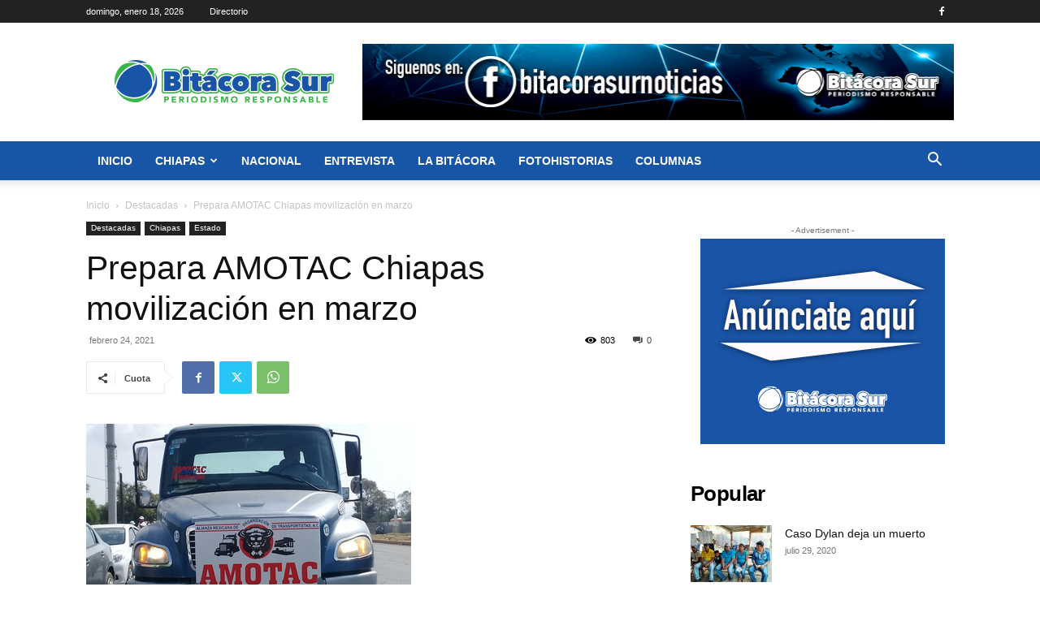

--- FILE ---
content_type: text/html; charset=UTF-8
request_url: https://bitacorasur.mx/2021/02/24/amotac-chiapas-movilizacion-marzo-transportista-carretera-robo-chofer/
body_size: 25132
content:
<!doctype html >
<!--[if IE 8]><html
class=ie8 lang=en> <![endif]-->
<!--[if IE 9]><html
class=ie9 lang=en> <![endif]-->
<!--[if gt IE 8]><!--><html
lang=es> <!--<![endif]--><head><title>Prepara AMOTAC Chiapas movilización en marzo - Bitácora Sur</title><meta
charset="UTF-8"><meta
name="viewport" content="width=device-width, initial-scale=1.0"><link
rel=pingback href=https://bitacorasur.mx/xmlrpc.php><meta
name='robots' content='index, follow, max-image-preview:large, max-snippet:-1, max-video-preview:-1'><link
rel=icon type=image/png href=https://bitacorasur.mx/wp-content/uploads/2020/07/favicon-16x16-1.png><link
rel=canonical href=https://bitacorasur.mx/2021/02/24/amotac-chiapas-movilizacion-marzo-transportista-carretera-robo-chofer/ ><meta
property="og:locale" content="es_ES"><meta
property="og:type" content="article"><meta
property="og:title" content="Prepara AMOTAC Chiapas movilización en marzo - Bitácora Sur"><meta
property="og:description" content="Tendrán unidades paradas al costado de las carreteras a lo largo del estado Alfredo Pacheco / Bitácora Sur Tuxtla Gutiérrez. &#8211; Este 2 de marzo, agremiados de Alianza Mexicana de [&hellip;]"><meta
property="og:url" content="https://bitacorasur.mx/2021/02/24/amotac-chiapas-movilizacion-marzo-transportista-carretera-robo-chofer/"><meta
property="og:site_name" content="Bitácora Sur"><meta
property="article:published_time" content="2021-02-24T08:00:29+00:00"><meta
property="og:image" content="https://bitacorasur.mx/wp-content/uploads/2021/02/0.png"><meta
property="og:image:width" content="400"><meta
property="og:image:height" content="250"><meta
property="og:image:type" content="image/png"><meta
name="author" content="Alfredo Pacheco"><meta
name="twitter:card" content="summary_large_image"><meta
name="twitter:label1" content="Escrito por"><meta
name="twitter:data1" content="Alfredo Pacheco"><meta
name="twitter:label2" content="Tiempo de lectura"><meta
name="twitter:data2" content="2 minutos"> <script type=application/ld+json class=yoast-schema-graph>{"@context":"https://schema.org","@graph":[{"@type":"Article","@id":"https://bitacorasur.mx/2021/02/24/amotac-chiapas-movilizacion-marzo-transportista-carretera-robo-chofer/#article","isPartOf":{"@id":"https://bitacorasur.mx/2021/02/24/amotac-chiapas-movilizacion-marzo-transportista-carretera-robo-chofer/"},"author":{"name":"Alfredo Pacheco","@id":"https://bitacorasur.mx/#/schema/person/bdc44e17568c78c94d31f6295f2d36a6"},"headline":"Prepara AMOTAC Chiapas movilización en marzo","datePublished":"2021-02-24T08:00:29+00:00","dateModified":"2021-02-24T08:00:29+00:00","mainEntityOfPage":{"@id":"https://bitacorasur.mx/2021/02/24/amotac-chiapas-movilizacion-marzo-transportista-carretera-robo-chofer/"},"wordCount":324,"commentCount":0,"publisher":{"@id":"https://bitacorasur.mx/#organization"},"image":{"@id":"https://bitacorasur.mx/2021/02/24/amotac-chiapas-movilizacion-marzo-transportista-carretera-robo-chofer/#primaryimage"},"thumbnailUrl":"https://bitacorasur.mx/wp-content/uploads/2021/02/0.png","articleSection":["Destacadas","Estado"],"inLanguage":"es","potentialAction":[{"@type":"CommentAction","name":"Comment","target":["https://bitacorasur.mx/2021/02/24/amotac-chiapas-movilizacion-marzo-transportista-carretera-robo-chofer/#respond"]}]},{"@type":"WebPage","@id":"https://bitacorasur.mx/2021/02/24/amotac-chiapas-movilizacion-marzo-transportista-carretera-robo-chofer/","url":"https://bitacorasur.mx/2021/02/24/amotac-chiapas-movilizacion-marzo-transportista-carretera-robo-chofer/","name":"Prepara AMOTAC Chiapas movilización en marzo - Bitácora Sur","isPartOf":{"@id":"https://bitacorasur.mx/#website"},"primaryImageOfPage":{"@id":"https://bitacorasur.mx/2021/02/24/amotac-chiapas-movilizacion-marzo-transportista-carretera-robo-chofer/#primaryimage"},"image":{"@id":"https://bitacorasur.mx/2021/02/24/amotac-chiapas-movilizacion-marzo-transportista-carretera-robo-chofer/#primaryimage"},"thumbnailUrl":"https://bitacorasur.mx/wp-content/uploads/2021/02/0.png","datePublished":"2021-02-24T08:00:29+00:00","dateModified":"2021-02-24T08:00:29+00:00","breadcrumb":{"@id":"https://bitacorasur.mx/2021/02/24/amotac-chiapas-movilizacion-marzo-transportista-carretera-robo-chofer/#breadcrumb"},"inLanguage":"es","potentialAction":[{"@type":"ReadAction","target":["https://bitacorasur.mx/2021/02/24/amotac-chiapas-movilizacion-marzo-transportista-carretera-robo-chofer/"]}]},{"@type":"ImageObject","inLanguage":"es","@id":"https://bitacorasur.mx/2021/02/24/amotac-chiapas-movilizacion-marzo-transportista-carretera-robo-chofer/#primaryimage","url":"https://bitacorasur.mx/wp-content/uploads/2021/02/0.png","contentUrl":"https://bitacorasur.mx/wp-content/uploads/2021/02/0.png","width":400,"height":250,"caption":"Autoridades estatales y federales ya tienen conocimiento de esta movilización. / Foto: Cortesía"},{"@type":"BreadcrumbList","@id":"https://bitacorasur.mx/2021/02/24/amotac-chiapas-movilizacion-marzo-transportista-carretera-robo-chofer/#breadcrumb","itemListElement":[{"@type":"ListItem","position":1,"name":"Portada","item":"https://bitacorasur.mx/"},{"@type":"ListItem","position":2,"name":"Prepara AMOTAC Chiapas movilización en marzo"}]},{"@type":"WebSite","@id":"https://bitacorasur.mx/#website","url":"https://bitacorasur.mx/","name":"Bitácora Sur","description":"Periodismo Responsable","publisher":{"@id":"https://bitacorasur.mx/#organization"},"potentialAction":[{"@type":"SearchAction","target":{"@type":"EntryPoint","urlTemplate":"https://bitacorasur.mx/?s={search_term_string}"},"query-input":"required name=search_term_string"}],"inLanguage":"es"},{"@type":"Organization","@id":"https://bitacorasur.mx/#organization","name":"Bitácora Sur","url":"https://bitacorasur.mx/","logo":{"@type":"ImageObject","inLanguage":"es","@id":"https://bitacorasur.mx/#/schema/logo/image/","url":"https://bitacorasur.mx/wp-content/uploads/2020/07/logo-bitacora-sur.png","contentUrl":"https://bitacorasur.mx/wp-content/uploads/2020/07/logo-bitacora-sur.png","width":272,"height":90,"caption":"Bitácora Sur"},"image":{"@id":"https://bitacorasur.mx/#/schema/logo/image/"}},{"@type":"Person","@id":"https://bitacorasur.mx/#/schema/person/bdc44e17568c78c94d31f6295f2d36a6","name":"Alfredo Pacheco","image":{"@type":"ImageObject","inLanguage":"es","@id":"https://bitacorasur.mx/#/schema/person/image/","url":"https://secure.gravatar.com/avatar/491d3b27826c9d0dd1c57fbe376e5cabe5ec8d6b2c3ccac8c9895f052defa466?s=96&d=mm&r=g","contentUrl":"https://secure.gravatar.com/avatar/491d3b27826c9d0dd1c57fbe376e5cabe5ec8d6b2c3ccac8c9895f052defa466?s=96&d=mm&r=g","caption":"Alfredo Pacheco"}}]}</script> <link
rel=dns-prefetch href=//stats.wp.com><link
rel=dns-prefetch href=//c0.wp.com><link
rel=dns-prefetch href=//jetpack.wordpress.com><link
rel=dns-prefetch href=//s0.wp.com><link
rel=dns-prefetch href=//public-api.wordpress.com><link
rel=dns-prefetch href=//0.gravatar.com><link
rel=dns-prefetch href=//1.gravatar.com><link
rel=dns-prefetch href=//2.gravatar.com><link
rel=dns-prefetch href=//www.googletagmanager.com><link
rel=alternate type=application/rss+xml title="Bitácora Sur &raquo; Feed" href=https://bitacorasur.mx/feed/ ><link
rel=alternate type=application/rss+xml title="Bitácora Sur &raquo; Feed de los comentarios" href=https://bitacorasur.mx/comments/feed/ ><link
rel=alternate type=text/calendar title="Bitácora Sur &raquo; iCal Feed" href="https://bitacorasur.mx/events/?ical=1"><link
rel=alternate type=application/rss+xml title="Bitácora Sur &raquo; Comentario Prepara AMOTAC Chiapas movilización en marzo del feed" href=https://bitacorasur.mx/2021/02/24/amotac-chiapas-movilizacion-marzo-transportista-carretera-robo-chofer/feed/ ><link
rel=alternate title="oEmbed (JSON)" type=application/json+oembed href="https://bitacorasur.mx/wp-json/oembed/1.0/embed?url=https%3A%2F%2Fbitacorasur.mx%2F2021%2F02%2F24%2Famotac-chiapas-movilizacion-marzo-transportista-carretera-robo-chofer%2F"><link
rel=alternate title="oEmbed (XML)" type=text/xml+oembed href="https://bitacorasur.mx/wp-json/oembed/1.0/embed?url=https%3A%2F%2Fbitacorasur.mx%2F2021%2F02%2F24%2Famotac-chiapas-movilizacion-marzo-transportista-carretera-robo-chofer%2F&#038;format=xml"><style id=wp-img-auto-sizes-contain-inline-css type=text/css>img:is([sizes=auto i],[sizes^="auto," i]){contain-intrinsic-size:3000px 1500px}
/*# sourceURL=wp-img-auto-sizes-contain-inline-css */</style><link
rel=stylesheet href=https://bitacorasur.mx/wp-content/cache/minify/d683b.css media=all><style id=wp-emoji-styles-inline-css type=text/css>img.wp-smiley, img.emoji {
		display: inline !important;
		border: none !important;
		box-shadow: none !important;
		height: 1em !important;
		width: 1em !important;
		margin: 0 0.07em !important;
		vertical-align: -0.1em !important;
		background: none !important;
		padding: 0 !important;
	}
/*# sourceURL=wp-emoji-styles-inline-css */</style><link
rel=stylesheet id=wp-block-library-css href=https://c0.wp.com/c/6.9/wp-includes/css/dist/block-library/style.min.css type=text/css media=all><style id=global-styles-inline-css type=text/css>/*<![CDATA[*/:root{--wp--preset--aspect-ratio--square: 1;--wp--preset--aspect-ratio--4-3: 4/3;--wp--preset--aspect-ratio--3-4: 3/4;--wp--preset--aspect-ratio--3-2: 3/2;--wp--preset--aspect-ratio--2-3: 2/3;--wp--preset--aspect-ratio--16-9: 16/9;--wp--preset--aspect-ratio--9-16: 9/16;--wp--preset--color--black: #000000;--wp--preset--color--cyan-bluish-gray: #abb8c3;--wp--preset--color--white: #ffffff;--wp--preset--color--pale-pink: #f78da7;--wp--preset--color--vivid-red: #cf2e2e;--wp--preset--color--luminous-vivid-orange: #ff6900;--wp--preset--color--luminous-vivid-amber: #fcb900;--wp--preset--color--light-green-cyan: #7bdcb5;--wp--preset--color--vivid-green-cyan: #00d084;--wp--preset--color--pale-cyan-blue: #8ed1fc;--wp--preset--color--vivid-cyan-blue: #0693e3;--wp--preset--color--vivid-purple: #9b51e0;--wp--preset--gradient--vivid-cyan-blue-to-vivid-purple: linear-gradient(135deg,rgb(6,147,227) 0%,rgb(155,81,224) 100%);--wp--preset--gradient--light-green-cyan-to-vivid-green-cyan: linear-gradient(135deg,rgb(122,220,180) 0%,rgb(0,208,130) 100%);--wp--preset--gradient--luminous-vivid-amber-to-luminous-vivid-orange: linear-gradient(135deg,rgb(252,185,0) 0%,rgb(255,105,0) 100%);--wp--preset--gradient--luminous-vivid-orange-to-vivid-red: linear-gradient(135deg,rgb(255,105,0) 0%,rgb(207,46,46) 100%);--wp--preset--gradient--very-light-gray-to-cyan-bluish-gray: linear-gradient(135deg,rgb(238,238,238) 0%,rgb(169,184,195) 100%);--wp--preset--gradient--cool-to-warm-spectrum: linear-gradient(135deg,rgb(74,234,220) 0%,rgb(151,120,209) 20%,rgb(207,42,186) 40%,rgb(238,44,130) 60%,rgb(251,105,98) 80%,rgb(254,248,76) 100%);--wp--preset--gradient--blush-light-purple: linear-gradient(135deg,rgb(255,206,236) 0%,rgb(152,150,240) 100%);--wp--preset--gradient--blush-bordeaux: linear-gradient(135deg,rgb(254,205,165) 0%,rgb(254,45,45) 50%,rgb(107,0,62) 100%);--wp--preset--gradient--luminous-dusk: linear-gradient(135deg,rgb(255,203,112) 0%,rgb(199,81,192) 50%,rgb(65,88,208) 100%);--wp--preset--gradient--pale-ocean: linear-gradient(135deg,rgb(255,245,203) 0%,rgb(182,227,212) 50%,rgb(51,167,181) 100%);--wp--preset--gradient--electric-grass: linear-gradient(135deg,rgb(202,248,128) 0%,rgb(113,206,126) 100%);--wp--preset--gradient--midnight: linear-gradient(135deg,rgb(2,3,129) 0%,rgb(40,116,252) 100%);--wp--preset--font-size--small: 11px;--wp--preset--font-size--medium: 20px;--wp--preset--font-size--large: 32px;--wp--preset--font-size--x-large: 42px;--wp--preset--font-size--regular: 15px;--wp--preset--font-size--larger: 50px;--wp--preset--spacing--20: 0.44rem;--wp--preset--spacing--30: 0.67rem;--wp--preset--spacing--40: 1rem;--wp--preset--spacing--50: 1.5rem;--wp--preset--spacing--60: 2.25rem;--wp--preset--spacing--70: 3.38rem;--wp--preset--spacing--80: 5.06rem;--wp--preset--shadow--natural: 6px 6px 9px rgba(0, 0, 0, 0.2);--wp--preset--shadow--deep: 12px 12px 50px rgba(0, 0, 0, 0.4);--wp--preset--shadow--sharp: 6px 6px 0px rgba(0, 0, 0, 0.2);--wp--preset--shadow--outlined: 6px 6px 0px -3px rgb(255, 255, 255), 6px 6px rgb(0, 0, 0);--wp--preset--shadow--crisp: 6px 6px 0px rgb(0, 0, 0);}:where(.is-layout-flex){gap: 0.5em;}:where(.is-layout-grid){gap: 0.5em;}body .is-layout-flex{display: flex;}.is-layout-flex{flex-wrap: wrap;align-items: center;}.is-layout-flex > :is(*, div){margin: 0;}body .is-layout-grid{display: grid;}.is-layout-grid > :is(*, div){margin: 0;}:where(.wp-block-columns.is-layout-flex){gap: 2em;}:where(.wp-block-columns.is-layout-grid){gap: 2em;}:where(.wp-block-post-template.is-layout-flex){gap: 1.25em;}:where(.wp-block-post-template.is-layout-grid){gap: 1.25em;}.has-black-color{color: var(--wp--preset--color--black) !important;}.has-cyan-bluish-gray-color{color: var(--wp--preset--color--cyan-bluish-gray) !important;}.has-white-color{color: var(--wp--preset--color--white) !important;}.has-pale-pink-color{color: var(--wp--preset--color--pale-pink) !important;}.has-vivid-red-color{color: var(--wp--preset--color--vivid-red) !important;}.has-luminous-vivid-orange-color{color: var(--wp--preset--color--luminous-vivid-orange) !important;}.has-luminous-vivid-amber-color{color: var(--wp--preset--color--luminous-vivid-amber) !important;}.has-light-green-cyan-color{color: var(--wp--preset--color--light-green-cyan) !important;}.has-vivid-green-cyan-color{color: var(--wp--preset--color--vivid-green-cyan) !important;}.has-pale-cyan-blue-color{color: var(--wp--preset--color--pale-cyan-blue) !important;}.has-vivid-cyan-blue-color{color: var(--wp--preset--color--vivid-cyan-blue) !important;}.has-vivid-purple-color{color: var(--wp--preset--color--vivid-purple) !important;}.has-black-background-color{background-color: var(--wp--preset--color--black) !important;}.has-cyan-bluish-gray-background-color{background-color: var(--wp--preset--color--cyan-bluish-gray) !important;}.has-white-background-color{background-color: var(--wp--preset--color--white) !important;}.has-pale-pink-background-color{background-color: var(--wp--preset--color--pale-pink) !important;}.has-vivid-red-background-color{background-color: var(--wp--preset--color--vivid-red) !important;}.has-luminous-vivid-orange-background-color{background-color: var(--wp--preset--color--luminous-vivid-orange) !important;}.has-luminous-vivid-amber-background-color{background-color: var(--wp--preset--color--luminous-vivid-amber) !important;}.has-light-green-cyan-background-color{background-color: var(--wp--preset--color--light-green-cyan) !important;}.has-vivid-green-cyan-background-color{background-color: var(--wp--preset--color--vivid-green-cyan) !important;}.has-pale-cyan-blue-background-color{background-color: var(--wp--preset--color--pale-cyan-blue) !important;}.has-vivid-cyan-blue-background-color{background-color: var(--wp--preset--color--vivid-cyan-blue) !important;}.has-vivid-purple-background-color{background-color: var(--wp--preset--color--vivid-purple) !important;}.has-black-border-color{border-color: var(--wp--preset--color--black) !important;}.has-cyan-bluish-gray-border-color{border-color: var(--wp--preset--color--cyan-bluish-gray) !important;}.has-white-border-color{border-color: var(--wp--preset--color--white) !important;}.has-pale-pink-border-color{border-color: var(--wp--preset--color--pale-pink) !important;}.has-vivid-red-border-color{border-color: var(--wp--preset--color--vivid-red) !important;}.has-luminous-vivid-orange-border-color{border-color: var(--wp--preset--color--luminous-vivid-orange) !important;}.has-luminous-vivid-amber-border-color{border-color: var(--wp--preset--color--luminous-vivid-amber) !important;}.has-light-green-cyan-border-color{border-color: var(--wp--preset--color--light-green-cyan) !important;}.has-vivid-green-cyan-border-color{border-color: var(--wp--preset--color--vivid-green-cyan) !important;}.has-pale-cyan-blue-border-color{border-color: var(--wp--preset--color--pale-cyan-blue) !important;}.has-vivid-cyan-blue-border-color{border-color: var(--wp--preset--color--vivid-cyan-blue) !important;}.has-vivid-purple-border-color{border-color: var(--wp--preset--color--vivid-purple) !important;}.has-vivid-cyan-blue-to-vivid-purple-gradient-background{background: var(--wp--preset--gradient--vivid-cyan-blue-to-vivid-purple) !important;}.has-light-green-cyan-to-vivid-green-cyan-gradient-background{background: var(--wp--preset--gradient--light-green-cyan-to-vivid-green-cyan) !important;}.has-luminous-vivid-amber-to-luminous-vivid-orange-gradient-background{background: var(--wp--preset--gradient--luminous-vivid-amber-to-luminous-vivid-orange) !important;}.has-luminous-vivid-orange-to-vivid-red-gradient-background{background: var(--wp--preset--gradient--luminous-vivid-orange-to-vivid-red) !important;}.has-very-light-gray-to-cyan-bluish-gray-gradient-background{background: var(--wp--preset--gradient--very-light-gray-to-cyan-bluish-gray) !important;}.has-cool-to-warm-spectrum-gradient-background{background: var(--wp--preset--gradient--cool-to-warm-spectrum) !important;}.has-blush-light-purple-gradient-background{background: var(--wp--preset--gradient--blush-light-purple) !important;}.has-blush-bordeaux-gradient-background{background: var(--wp--preset--gradient--blush-bordeaux) !important;}.has-luminous-dusk-gradient-background{background: var(--wp--preset--gradient--luminous-dusk) !important;}.has-pale-ocean-gradient-background{background: var(--wp--preset--gradient--pale-ocean) !important;}.has-electric-grass-gradient-background{background: var(--wp--preset--gradient--electric-grass) !important;}.has-midnight-gradient-background{background: var(--wp--preset--gradient--midnight) !important;}.has-small-font-size{font-size: var(--wp--preset--font-size--small) !important;}.has-medium-font-size{font-size: var(--wp--preset--font-size--medium) !important;}.has-large-font-size{font-size: var(--wp--preset--font-size--large) !important;}.has-x-large-font-size{font-size: var(--wp--preset--font-size--x-large) !important;}
/*# sourceURL=global-styles-inline-css *//*]]>*/</style><style id=classic-theme-styles-inline-css type=text/css>/*! This file is auto-generated */
.wp-block-button__link{color:#fff;background-color:#32373c;border-radius:9999px;box-shadow:none;text-decoration:none;padding:calc(.667em + 2px) calc(1.333em + 2px);font-size:1.125em}.wp-block-file__button{background:#32373c;color:#fff;text-decoration:none}
/*# sourceURL=/wp-includes/css/classic-themes.min.css */</style><link
rel=stylesheet href=https://bitacorasur.mx/wp-content/cache/minify/cfdec.css media=all><style id=td-theme-inline-css type=text/css>@media (max-width:767px){.td-header-desktop-wrap{display:none}}@media (min-width:767px){.td-header-mobile-wrap{display:none}}</style><link
rel=stylesheet href=https://bitacorasur.mx/wp-content/cache/minify/5f5d1.css media=all><link
rel=stylesheet id=jetpack_css-css href=https://c0.wp.com/p/jetpack/13.6.1/css/jetpack.css type=text/css media=all> <script type=text/javascript id=sgr-js-extra>var sgr = {"sgr_site_key":"6LejJ7AZAAAAAA7qe0o6LCzwtYkAy9XZIc_CrsPe"};
//# sourceURL=sgr-js-extra</script> <script src=https://bitacorasur.mx/wp-content/cache/minify/4d79a.js></script> <script type=text/javascript id=jetpack_related-posts-js-extra>var related_posts_js_options = {"post_heading":"h4"};
//# sourceURL=jetpack_related-posts-js-extra</script> <script type=text/javascript src=https://c0.wp.com/p/jetpack/13.6.1/_inc/build/related-posts/related-posts.min.js id=jetpack_related-posts-js></script> <script src=https://bitacorasur.mx/wp-content/cache/minify/3d388.js></script> <script type=text/javascript src=https://c0.wp.com/c/6.9/wp-includes/js/jquery/jquery.min.js id=jquery-core-js></script> <script type=text/javascript src=https://c0.wp.com/c/6.9/wp-includes/js/jquery/jquery-migrate.min.js id=jquery-migrate-js></script> <link
rel=https://api.w.org/ href=https://bitacorasur.mx/wp-json/ ><link
rel=alternate title=JSON type=application/json href=https://bitacorasur.mx/wp-json/wp/v2/posts/1819><link
rel=EditURI type=application/rsd+xml title=RSD href=https://bitacorasur.mx/xmlrpc.php?rsd><meta
name="generator" content="Site Kit by Google 1.130.0"><meta
name="tec-api-version" content="v1"><meta
name="tec-api-origin" content="https://bitacorasur.mx"><link
rel=alternate href=https://bitacorasur.mx/wp-json/tribe/events/v1/ ><style>img#wpstats{display:none}</style> <script>window.tdb_global_vars = {"wpRestUrl":"https:\/\/bitacorasur.mx\/wp-json\/","permalinkStructure":"\/%year%\/%monthnum%\/%day%\/%postname%\/"};
        window.tdb_p_autoload_vars = {"isAjax":false,"isAdminBarShowing":false,"autoloadScrollPercent":50,"postAutoloadStatus":"off","origPostEditUrl":null};</script> <style id=tdb-global-colors>/*<![CDATA[*/:root{--accent-color:#fff}/*]]>*/</style><meta
name="generator" content="Powered by WPBakery Page Builder - drag and drop page builder for WordPress."><style type=text/css>.broken_link, a.broken_link {
	text-decoration: line-through;
}</style> <script type=text/javascript id=td-generated-header-js>var tdBlocksArray = []; //here we store all the items for the current page

	    // td_block class - each ajax block uses a object of this class for requests
	    function tdBlock() {
		    this.id = '';
		    this.block_type = 1; //block type id (1-234 etc)
		    this.atts = '';
		    this.td_column_number = '';
		    this.td_current_page = 1; //
		    this.post_count = 0; //from wp
		    this.found_posts = 0; //from wp
		    this.max_num_pages = 0; //from wp
		    this.td_filter_value = ''; //current live filter value
		    this.is_ajax_running = false;
		    this.td_user_action = ''; // load more or infinite loader (used by the animation)
		    this.header_color = '';
		    this.ajax_pagination_infinite_stop = ''; //show load more at page x
	    }

        // td_js_generator - mini detector
        ( function () {
            var htmlTag = document.getElementsByTagName("html")[0];

	        if ( navigator.userAgent.indexOf("MSIE 10.0") > -1 ) {
                htmlTag.className += ' ie10';
            }

            if ( !!navigator.userAgent.match(/Trident.*rv\:11\./) ) {
                htmlTag.className += ' ie11';
            }

	        if ( navigator.userAgent.indexOf("Edge") > -1 ) {
                htmlTag.className += ' ieEdge';
            }

            if ( /(iPad|iPhone|iPod)/g.test(navigator.userAgent) ) {
                htmlTag.className += ' td-md-is-ios';
            }

            var user_agent = navigator.userAgent.toLowerCase();
            if ( user_agent.indexOf("android") > -1 ) {
                htmlTag.className += ' td-md-is-android';
            }

            if ( -1 !== navigator.userAgent.indexOf('Mac OS X')  ) {
                htmlTag.className += ' td-md-is-os-x';
            }

            if ( /chrom(e|ium)/.test(navigator.userAgent.toLowerCase()) ) {
               htmlTag.className += ' td-md-is-chrome';
            }

            if ( -1 !== navigator.userAgent.indexOf('Firefox') ) {
                htmlTag.className += ' td-md-is-firefox';
            }

            if ( -1 !== navigator.userAgent.indexOf('Safari') && -1 === navigator.userAgent.indexOf('Chrome') ) {
                htmlTag.className += ' td-md-is-safari';
            }

            if( -1 !== navigator.userAgent.indexOf('IEMobile') ){
                htmlTag.className += ' td-md-is-iemobile';
            }

        })();

        var tdLocalCache = {};

        ( function () {
            "use strict";

            tdLocalCache = {
                data: {},
                remove: function (resource_id) {
                    delete tdLocalCache.data[resource_id];
                },
                exist: function (resource_id) {
                    return tdLocalCache.data.hasOwnProperty(resource_id) && tdLocalCache.data[resource_id] !== null;
                },
                get: function (resource_id) {
                    return tdLocalCache.data[resource_id];
                },
                set: function (resource_id, cachedData) {
                    tdLocalCache.remove(resource_id);
                    tdLocalCache.data[resource_id] = cachedData;
                }
            };
        })();

    
    
var td_viewport_interval_list=[{"limitBottom":767,"sidebarWidth":228},{"limitBottom":1018,"sidebarWidth":300},{"limitBottom":1140,"sidebarWidth":324}];
var td_animation_stack_effect="type0";
var tds_animation_stack=true;
var td_animation_stack_specific_selectors=".entry-thumb, img, .td-lazy-img";
var td_animation_stack_general_selectors=".td-animation-stack img, .td-animation-stack .entry-thumb, .post img, .td-animation-stack .td-lazy-img";
var tdc_is_installed="yes";
var td_ajax_url="https:\/\/bitacorasur.mx\/wp-admin\/admin-ajax.php?td_theme_name=Newspaper&v=12.6.6";
var td_get_template_directory_uri="https:\/\/bitacorasur.mx\/wp-content\/plugins\/td-composer\/legacy\/common";
var tds_snap_menu="smart_snap_always";
var tds_logo_on_sticky="show_header_logo";
var tds_header_style="";
var td_please_wait="Por favor espera...";
var td_email_user_pass_incorrect="Usuario o contrase\u00f1a incorrecta!";
var td_email_user_incorrect="Correo electr\u00f3nico o nombre de usuario incorrecto!";
var td_email_incorrect="Email incorrecto!";
var td_user_incorrect="Username incorrect!";
var td_email_user_empty="Email or username empty!";
var td_pass_empty="Pass empty!";
var td_pass_pattern_incorrect="Invalid Pass Pattern!";
var td_retype_pass_incorrect="Retyped Pass incorrect!";
var tds_more_articles_on_post_enable="show";
var tds_more_articles_on_post_time_to_wait="";
var tds_more_articles_on_post_pages_distance_from_top=0;
var tds_captcha="";
var tds_theme_color_site_wide="#4db2ec";
var tds_smart_sidebar="enabled";
var tdThemeName="Newspaper";
var tdThemeNameWl="Newspaper";
var td_magnific_popup_translation_tPrev="Anterior (tecla de flecha izquierda)";
var td_magnific_popup_translation_tNext="Siguiente (tecla de flecha derecha)";
var td_magnific_popup_translation_tCounter="%curr% de %total%";
var td_magnific_popup_translation_ajax_tError="El contenido de %url% no pudo cargarse.";
var td_magnific_popup_translation_image_tError="La imagen #%curr% no pudo cargarse.";
var tdBlockNonce="f1486924c5";
var tdMobileMenu="enabled";
var tdMobileSearch="enabled";
var tdDateNamesI18n={"month_names":["enero","febrero","marzo","abril","mayo","junio","julio","agosto","septiembre","octubre","noviembre","diciembre"],"month_names_short":["Ene","Feb","Mar","Abr","May","Jun","Jul","Ago","Sep","Oct","Nov","Dic"],"day_names":["domingo","lunes","martes","mi\u00e9rcoles","jueves","viernes","s\u00e1bado"],"day_names_short":["Dom","Lun","Mar","Mi\u00e9","Jue","Vie","S\u00e1b"]};
var tdb_modal_confirm="Ahorrar";
var tdb_modal_cancel="Cancelar";
var tdb_modal_confirm_alt="S\u00ed";
var tdb_modal_cancel_alt="No";
var td_deploy_mode="deploy";
var td_ad_background_click_link="";
var td_ad_background_click_target="";</script> <style>.block-title>span,.block-title>span>a,.block-title>a,.block-title>label,.widgettitle,.widgettitle:after,.td-trending-now-title,.td-trending-now-wrapper:hover .td-trending-now-title,.wpb_tabs li.ui-tabs-active a,.wpb_tabs li:hover a,.vc_tta-container .vc_tta-color-grey.vc_tta-tabs-position-top.vc_tta-style-classic .vc_tta-tabs-container .vc_tta-tab.vc_active>a,.vc_tta-container .vc_tta-color-grey.vc_tta-tabs-position-top.vc_tta-style-classic .vc_tta-tabs-container .vc_tta-tab:hover>a,.td_block_template_1 .td-related-title .td-cur-simple-item,.td-subcat-filter .td-subcat-dropdown:hover .td-subcat-more,.td-weather-information:before,.td-weather-week:before,.td_block_exchange .td-exchange-header:before,.td-theme-wrap .td_block_template_3 .td-block-title>*,.td-theme-wrap .td_block_template_4 .td-block-title>*,.td-theme-wrap .td_block_template_7 .td-block-title>*,.td-theme-wrap .td_block_template_9 .td-block-title:after,.td-theme-wrap .td_block_template_10 .td-block-title::before,.td-theme-wrap .td_block_template_11 .td-block-title::before,.td-theme-wrap .td_block_template_11 .td-block-title::after,.td-theme-wrap .td_block_template_14 .td-block-title,.td-theme-wrap .td_block_template_15 .td-block-title:before,.td-theme-wrap .td_block_template_17 .td-block-title:before{background-color:#222222}.block-title,.td_block_template_1 .td-related-title,.wpb_tabs .wpb_tabs_nav,.vc_tta-container .vc_tta-color-grey.vc_tta-tabs-position-top.vc_tta-style-classic .vc_tta-tabs-container,.td-theme-wrap .td_block_template_5 .td-block-title>*,.td-theme-wrap .td_block_template_17 .td-block-title,.td-theme-wrap .td_block_template_17 .td-block-title::before{border-color:#222222}.td-theme-wrap .td_block_template_4 .td-block-title>*:before,.td-theme-wrap .td_block_template_17 .td-block-title::after{border-color:#222222 transparent transparent transparent}.td-theme-wrap .td_block_template_4 .td-related-title .td-cur-simple-item:before{border-color:#222222 transparent transparent transparent!important}.td-menu-background,.td-search-background{background-image:url('https://bitacorasur.mx/wp-content/uploads/2020/07/8.jpg')}.white-popup-block:before{background-image:url('https://bitacorasur.mx/wp-content/uploads/2020/07/8.jpg')}.td-header-wrap .td-header-menu-wrap-full,.td-header-menu-wrap.td-affix,.td-header-style-3 .td-header-main-menu,.td-header-style-3 .td-affix .td-header-main-menu,.td-header-style-4 .td-header-main-menu,.td-header-style-4 .td-affix .td-header-main-menu,.td-header-style-8 .td-header-menu-wrap.td-affix,.td-header-style-8 .td-header-top-menu-full{background-color:#1756a6}.td-boxed-layout .td-header-style-3 .td-header-menu-wrap,.td-boxed-layout .td-header-style-4 .td-header-menu-wrap,.td-header-style-3 .td_stretch_content .td-header-menu-wrap,.td-header-style-4 .td_stretch_content .td-header-menu-wrap{background-color:#1756a6!important}@media (min-width:1019px){.td-header-style-1 .td-header-sp-recs,.td-header-style-1 .td-header-sp-logo{margin-bottom:28px}}@media (min-width:768px) and (max-width:1018px){.td-header-style-1 .td-header-sp-recs,.td-header-style-1 .td-header-sp-logo{margin-bottom:14px}}.td-header-style-7 .td-header-top-menu{border-bottom:none}.td-header-wrap .td-header-menu-wrap .sf-menu>li>a,.td-header-wrap .td-header-menu-social .td-social-icon-wrap a,.td-header-style-4 .td-header-menu-social .td-social-icon-wrap i,.td-header-style-5 .td-header-menu-social .td-social-icon-wrap i,.td-header-style-6 .td-header-menu-social .td-social-icon-wrap i,.td-header-style-12 .td-header-menu-social .td-social-icon-wrap i,.td-header-wrap .header-search-wrap #td-header-search-button .td-icon-search{color:#ffffff}.td-header-wrap .td-header-menu-social+.td-search-wrapper #td-header-search-button:before{background-color:#ffffff}.td-footer-wrapper,.td-footer-wrapper .td_block_template_7 .td-block-title>*,.td-footer-wrapper .td_block_template_17 .td-block-title,.td-footer-wrapper .td-block-title-wrap .td-wrapper-pulldown-filter{background-color:#111111}.td-footer-wrapper::before{background-image:url('https://bitacorasur.mx/wp-content/uploads/2020/07/8.jpg')}.td-footer-wrapper::before{background-size:cover}.td-footer-wrapper::before{background-position:center center}.td-footer-wrapper::before{opacity:0.1}.block-title>span,.block-title>span>a,.block-title>a,.block-title>label,.widgettitle,.widgettitle:after,.td-trending-now-title,.td-trending-now-wrapper:hover .td-trending-now-title,.wpb_tabs li.ui-tabs-active a,.wpb_tabs li:hover a,.vc_tta-container .vc_tta-color-grey.vc_tta-tabs-position-top.vc_tta-style-classic .vc_tta-tabs-container .vc_tta-tab.vc_active>a,.vc_tta-container .vc_tta-color-grey.vc_tta-tabs-position-top.vc_tta-style-classic .vc_tta-tabs-container .vc_tta-tab:hover>a,.td_block_template_1 .td-related-title .td-cur-simple-item,.td-subcat-filter .td-subcat-dropdown:hover .td-subcat-more,.td-weather-information:before,.td-weather-week:before,.td_block_exchange .td-exchange-header:before,.td-theme-wrap .td_block_template_3 .td-block-title>*,.td-theme-wrap .td_block_template_4 .td-block-title>*,.td-theme-wrap .td_block_template_7 .td-block-title>*,.td-theme-wrap .td_block_template_9 .td-block-title:after,.td-theme-wrap .td_block_template_10 .td-block-title::before,.td-theme-wrap .td_block_template_11 .td-block-title::before,.td-theme-wrap .td_block_template_11 .td-block-title::after,.td-theme-wrap .td_block_template_14 .td-block-title,.td-theme-wrap .td_block_template_15 .td-block-title:before,.td-theme-wrap .td_block_template_17 .td-block-title:before{background-color:#222222}.block-title,.td_block_template_1 .td-related-title,.wpb_tabs .wpb_tabs_nav,.vc_tta-container .vc_tta-color-grey.vc_tta-tabs-position-top.vc_tta-style-classic .vc_tta-tabs-container,.td-theme-wrap .td_block_template_5 .td-block-title>*,.td-theme-wrap .td_block_template_17 .td-block-title,.td-theme-wrap .td_block_template_17 .td-block-title::before{border-color:#222222}.td-theme-wrap .td_block_template_4 .td-block-title>*:before,.td-theme-wrap .td_block_template_17 .td-block-title::after{border-color:#222222 transparent transparent transparent}.td-theme-wrap .td_block_template_4 .td-related-title .td-cur-simple-item:before{border-color:#222222 transparent transparent transparent!important}.td-menu-background,.td-search-background{background-image:url('https://bitacorasur.mx/wp-content/uploads/2020/07/8.jpg')}.white-popup-block:before{background-image:url('https://bitacorasur.mx/wp-content/uploads/2020/07/8.jpg')}.td-header-wrap .td-header-menu-wrap-full,.td-header-menu-wrap.td-affix,.td-header-style-3 .td-header-main-menu,.td-header-style-3 .td-affix .td-header-main-menu,.td-header-style-4 .td-header-main-menu,.td-header-style-4 .td-affix .td-header-main-menu,.td-header-style-8 .td-header-menu-wrap.td-affix,.td-header-style-8 .td-header-top-menu-full{background-color:#1756a6}.td-boxed-layout .td-header-style-3 .td-header-menu-wrap,.td-boxed-layout .td-header-style-4 .td-header-menu-wrap,.td-header-style-3 .td_stretch_content .td-header-menu-wrap,.td-header-style-4 .td_stretch_content .td-header-menu-wrap{background-color:#1756a6!important}@media (min-width:1019px){.td-header-style-1 .td-header-sp-recs,.td-header-style-1 .td-header-sp-logo{margin-bottom:28px}}@media (min-width:768px) and (max-width:1018px){.td-header-style-1 .td-header-sp-recs,.td-header-style-1 .td-header-sp-logo{margin-bottom:14px}}.td-header-style-7 .td-header-top-menu{border-bottom:none}.td-header-wrap .td-header-menu-wrap .sf-menu>li>a,.td-header-wrap .td-header-menu-social .td-social-icon-wrap a,.td-header-style-4 .td-header-menu-social .td-social-icon-wrap i,.td-header-style-5 .td-header-menu-social .td-social-icon-wrap i,.td-header-style-6 .td-header-menu-social .td-social-icon-wrap i,.td-header-style-12 .td-header-menu-social .td-social-icon-wrap i,.td-header-wrap .header-search-wrap #td-header-search-button .td-icon-search{color:#ffffff}.td-header-wrap .td-header-menu-social+.td-search-wrapper #td-header-search-button:before{background-color:#ffffff}.td-footer-wrapper,.td-footer-wrapper .td_block_template_7 .td-block-title>*,.td-footer-wrapper .td_block_template_17 .td-block-title,.td-footer-wrapper .td-block-title-wrap .td-wrapper-pulldown-filter{background-color:#111111}.td-footer-wrapper::before{background-image:url('https://bitacorasur.mx/wp-content/uploads/2020/07/8.jpg')}.td-footer-wrapper::before{background-size:cover}.td-footer-wrapper::before{background-position:center center}.td-footer-wrapper::before{opacity:0.1}</style> <script async src="https://www.googletagmanager.com/gtag/js?id=UA-17969265-24"></script> <script>window.dataLayer = window.dataLayer || [];
  function gtag(){dataLayer.push(arguments);}
  gtag('js', new Date());

  gtag('config', 'UA-17969265-24');</script> <script type=application/ld+json>{
        "@context": "https://schema.org",
        "@type": "BreadcrumbList",
        "itemListElement": [
            {
                "@type": "ListItem",
                "position": 1,
                "item": {
                    "@type": "WebSite",
                    "@id": "https://bitacorasur.mx/",
                    "name": "Inicio"
                }
            },
            {
                "@type": "ListItem",
                "position": 2,
                    "item": {
                    "@type": "WebPage",
                    "@id": "https://bitacorasur.mx/destacadas/",
                    "name": "Destacadas"
                }
            }
            ,{
                "@type": "ListItem",
                "position": 3,
                    "item": {
                    "@type": "WebPage",
                    "@id": "https://bitacorasur.mx/2021/02/24/amotac-chiapas-movilizacion-marzo-transportista-carretera-robo-chofer/",
                    "name": "Prepara AMOTAC Chiapas movilización en marzo"                                
                }
            }    
        ]
    }</script> <style></style><noscript><style>.wpb_animate_when_almost_visible { opacity: 1; }</style></noscript><style id=tdw-css-placeholder></style><style id=wpforms-css-vars-root>/*<![CDATA[*/:root {
					--wpforms-field-border-radius: 3px;
--wpforms-field-border-style: solid;
--wpforms-field-border-size: 1px;
--wpforms-field-background-color: #ffffff;
--wpforms-field-border-color: rgba( 0, 0, 0, 0.25 );
--wpforms-field-border-color-spare: rgba( 0, 0, 0, 0.25 );
--wpforms-field-text-color: rgba( 0, 0, 0, 0.7 );
--wpforms-field-menu-color: #ffffff;
--wpforms-label-color: rgba( 0, 0, 0, 0.85 );
--wpforms-label-sublabel-color: rgba( 0, 0, 0, 0.55 );
--wpforms-label-error-color: #d63637;
--wpforms-button-border-radius: 3px;
--wpforms-button-border-style: none;
--wpforms-button-border-size: 1px;
--wpforms-button-background-color: #066aab;
--wpforms-button-border-color: #066aab;
--wpforms-button-text-color: #ffffff;
--wpforms-page-break-color: #066aab;
--wpforms-background-image: none;
--wpforms-background-position: center center;
--wpforms-background-repeat: no-repeat;
--wpforms-background-size: cover;
--wpforms-background-width: 100px;
--wpforms-background-height: 100px;
--wpforms-background-color: rgba( 0, 0, 0, 0 );
--wpforms-background-url: none;
--wpforms-container-padding: 0px;
--wpforms-container-border-style: none;
--wpforms-container-border-width: 1px;
--wpforms-container-border-color: #000000;
--wpforms-container-border-radius: 3px;
--wpforms-field-size-input-height: 43px;
--wpforms-field-size-input-spacing: 15px;
--wpforms-field-size-font-size: 16px;
--wpforms-field-size-line-height: 19px;
--wpforms-field-size-padding-h: 14px;
--wpforms-field-size-checkbox-size: 16px;
--wpforms-field-size-sublabel-spacing: 5px;
--wpforms-field-size-icon-size: 1;
--wpforms-label-size-font-size: 16px;
--wpforms-label-size-line-height: 19px;
--wpforms-label-size-sublabel-font-size: 14px;
--wpforms-label-size-sublabel-line-height: 17px;
--wpforms-button-size-font-size: 17px;
--wpforms-button-size-height: 41px;
--wpforms-button-size-padding-h: 15px;
--wpforms-button-size-margin-top: 10px;
--wpforms-container-shadow-size-box-shadow: none;

				}/*]]>*/</style></head><body
data-rsssl=1 class="wp-singular post-template-default single single-post postid-1819 single-format-standard wp-theme-Newspaper td-standard-pack tribe-no-js amotac-chiapas-movilizacion-marzo-transportista-carretera-robo-chofer global-block-template-12 single_template wpb-js-composer js-comp-ver-6.2.0 vc_responsive td-animation-stack-type0 td-full-layout" itemscope=itemscope itemtype=https://schema.org/WebPage><div
class=td-scroll-up data-style=style1><i
class=td-icon-menu-up></i></div><div
class=td-menu-background style=visibility:hidden></div><div
id=td-mobile-nav style=visibility:hidden><div
class=td-mobile-container><div
class=td-menu-socials-wrap><div
class=td-menu-socials>
<span
class=td-social-icon-wrap>
<a
target=_blank href=https://www.facebook.com/bitacorasurnoticias/ title=Facebook>
<i
class="td-icon-font td-icon-facebook"></i>
<span
style="display: none">Facebook</span>
</a>
</span></div><div
class=td-mobile-close>
<span><i
class=td-icon-close-mobile></i></span></div></div><div
class=td-mobile-content><div
class=menu-td-demo-header-menu-container><ul
id=menu-td-demo-header-menu class=td-mobile-main-menu><li
id=menu-item-164 class="menu-item menu-item-type-post_type menu-item-object-page menu-item-home menu-item-first menu-item-164"><a
href=https://bitacorasur.mx/ >Inicio</a></li>
<li
id=menu-item-165 class="menu-item menu-item-type-taxonomy menu-item-object-category current-post-ancestor menu-item-has-children menu-item-165"><a
href=https://bitacorasur.mx/chiapas/ >Chiapas<i
class="td-icon-menu-right td-element-after"></i></a><ul
class=sub-menu>
<li
id=menu-item-166 class="menu-item menu-item-type-taxonomy menu-item-object-category menu-item-166"><a
href=https://bitacorasur.mx/chiapas/capital/ >Capital</a></li>
<li
id=menu-item-167 class="menu-item menu-item-type-taxonomy menu-item-object-category current-post-ancestor current-menu-parent current-post-parent menu-item-167"><a
href=https://bitacorasur.mx/chiapas/estado/ >Estado</a></li>
<li
id=menu-item-168 class="menu-item menu-item-type-taxonomy menu-item-object-category menu-item-168"><a
href=https://bitacorasur.mx/chiapas/municipios/ >Municipios</a></li>
<li
id=menu-item-169 class="menu-item menu-item-type-taxonomy menu-item-object-category menu-item-169"><a
href=https://bitacorasur.mx/chiapas/roja/ >Roja</a></li></ul>
</li>
<li
id=menu-item-174 class="menu-item menu-item-type-taxonomy menu-item-object-category menu-item-174"><a
href=https://bitacorasur.mx/nacional/ >Nacional</a></li>
<li
id=menu-item-171 class="menu-item menu-item-type-taxonomy menu-item-object-category menu-item-171"><a
href=https://bitacorasur.mx/entrevista/ >Entrevista</a></li>
<li
id=menu-item-173 class="menu-item menu-item-type-taxonomy menu-item-object-category menu-item-173"><a
href=https://bitacorasur.mx/la-bitacora/ >La bitácora</a></li>
<li
id=menu-item-172 class="menu-item menu-item-type-taxonomy menu-item-object-category menu-item-172"><a
href=https://bitacorasur.mx/fotohistorias/ >FotoHistorias</a></li>
<li
id=menu-item-170 class="menu-item menu-item-type-taxonomy menu-item-object-category menu-item-170"><a
href=https://bitacorasur.mx/columnas/ >Columnas</a></li></ul></div></div></div></div><div
class=td-search-background style=visibility:hidden></div><div
class=td-search-wrap-mob style=visibility:hidden><div
class=td-drop-down-search><form
method=get class=td-search-form action=https://bitacorasur.mx/ ><div
class=td-search-close>
<span><i
class=td-icon-close-mobile></i></span></div><div
role=search class=td-search-input>
<span>Buscar</span>
<input
id=td-header-search-mob type=text value name=s autocomplete=off></div></form><div
id=td-aj-search-mob class=td-ajax-search-flex></div></div></div><div
id=td-outer-wrap class=td-theme-wrap><div
class="tdc-header-wrap "><div
class="td-header-wrap td-header-style-1 "><div
class="td-header-top-menu-full td-container-wrap "><div
class="td-container td-header-row td-header-top-menu"><div
class=top-bar-style-1><div
class=td-header-sp-top-menu><div
class=td_data_time><div >domingo, enero 18, 2026</div></div><div
class=menu-top-container><ul
id=menu-td-demo-top-menu class=top-header-menu><li
id=menu-item-385 class="menu-item menu-item-type-post_type menu-item-object-page menu-item-first td-menu-item td-normal-menu menu-item-385"><a
href=https://bitacorasur.mx/directorio/ >Directorio</a></li></ul></div></div><div
class=td-header-sp-top-widget>
<span
class=td-social-icon-wrap>
<a
target=_blank href=https://www.facebook.com/bitacorasurnoticias/ title=Facebook>
<i
class="td-icon-font td-icon-facebook"></i>
<span
style="display: none">Facebook</span>
</a>
</span></div></div><div
id=login-form class="white-popup-block mfp-hide mfp-with-anim td-login-modal-wrap"><div
class=td-login-wrap>
<a
href=# aria-label=Back class=td-back-button><i
class=td-icon-modal-back></i></a><div
id=td-login-div class="td-login-form-div td-display-block"><div
class=td-login-panel-title>Registrarse</div><div
class=td-login-panel-descr>¡Bienvenido! Ingresa en tu cuenta</div><div
class=td_display_err></div><form
id=loginForm action=# method=post><div
class=td-login-inputs><input
class=td-login-input autocomplete=username type=text name=login_email id=login_email value required><label
for=login_email>tu nombre de usuario</label></div><div
class=td-login-inputs><input
class=td-login-input autocomplete=current-password type=password name=login_pass id=login_pass value required><label
for=login_pass>tu contraseña</label></div>
<input
type=button  name=login_button id=login_button class="wpb_button btn td-login-button" value="Iniciar sesión"></form><div
class=td-login-info-text><a
href=# id=forgot-pass-link>¿Olvidaste tu contraseña? consigue ayuda</a></div></div><div
id=td-forgot-pass-div class="td-login-form-div td-display-none"><div
class=td-login-panel-title>Recuperación de contraseña</div><div
class=td-login-panel-descr>Recupera tu contraseña</div><div
class=td_display_err></div><form
id=forgotpassForm action=# method=post><div
class=td-login-inputs><input
class=td-login-input type=text name=forgot_email id=forgot_email value required><label
for=forgot_email>tu correo electrónico</label></div>
<input
type=button name=forgot_button id=forgot_button class="wpb_button btn td-login-button" value="Enviar mi contraseña"></form><div
class=td-login-info-text>Se te ha enviado una contraseña por correo electrónico.</div></div></div></div></div></div><div
class="td-banner-wrap-full td-logo-wrap-full td-container-wrap "><div
class="td-container td-header-row td-header-header"><div
class=td-header-sp-logo>
<a
class=td-main-logo href=https://bitacorasur.mx/ >
<img
src=https://bitacorasur.mx/wp-content/uploads/2020/07/logo-bitacora-sur.png alt  width=272 height=90>
<span
class=td-visual-hidden>Bitácora Sur</span>
</a></div><div
class=td-header-sp-recs><div
class=td-header-rec-wrap><div
class="td-a-rec td-a-rec-id-header  td-a-rec-no-translate tdi_1 td_block_template_12"><style>.tdi_1.td-a-rec{text-align:center}.tdi_1.td-a-rec:not(.td-a-rec-no-translate){transform:translateZ(0)}.tdi_1 .td-element-style{z-index:-1}.tdi_1.td-a-rec-img{text-align:left}.tdi_1.td-a-rec-img img{margin:0 auto 0 0}@media (max-width:767px){.tdi_1.td-a-rec-img{text-align:center}}</style><div
class=td-all-devices><a
href=# target=_blank><img
src=https://bitacorasur.mx/wp-content/uploads/2020/11/Header-pulbi-BS.jpg></a></div></div></div></div></div></div><div
class="td-header-menu-wrap-full td-container-wrap "><div
class="td-header-menu-wrap td-header-gradient "><div
class="td-container td-header-row td-header-main-menu"><div
id=td-header-menu role=navigation><div
id=td-top-mobile-toggle><a
href=# role=button aria-label=Menu><i
class="td-icon-font td-icon-mobile"></i></a></div><div
class="td-main-menu-logo td-logo-in-header">
<a
class="td-mobile-logo td-sticky-header" aria-label=Logo href=https://bitacorasur.mx/ >
<img
src=https://bitacorasur.mx/wp-content/uploads/2020/07/logo-bitacora-sur-movil.png alt  width=272 height=90>
</a>
<a
class="td-header-logo td-sticky-header" aria-label=Logo href=https://bitacorasur.mx/ >
<img
src=https://bitacorasur.mx/wp-content/uploads/2020/07/logo-bitacora-sur.png alt  width=272 height=90>
</a></div><div
class=menu-td-demo-header-menu-container><ul
id=menu-td-demo-header-menu-1 class=sf-menu><li
class="menu-item menu-item-type-post_type menu-item-object-page menu-item-home menu-item-first td-menu-item td-normal-menu menu-item-164"><a
href=https://bitacorasur.mx/ >Inicio</a></li>
<li
class="menu-item menu-item-type-taxonomy menu-item-object-category current-post-ancestor menu-item-has-children td-menu-item td-normal-menu menu-item-165"><a
href=https://bitacorasur.mx/chiapas/ >Chiapas</a><ul
class=sub-menu>
<li
class="menu-item menu-item-type-taxonomy menu-item-object-category td-menu-item td-normal-menu menu-item-166"><a
href=https://bitacorasur.mx/chiapas/capital/ >Capital</a></li>
<li
class="menu-item menu-item-type-taxonomy menu-item-object-category current-post-ancestor current-menu-parent current-post-parent td-menu-item td-normal-menu menu-item-167"><a
href=https://bitacorasur.mx/chiapas/estado/ >Estado</a></li>
<li
class="menu-item menu-item-type-taxonomy menu-item-object-category td-menu-item td-normal-menu menu-item-168"><a
href=https://bitacorasur.mx/chiapas/municipios/ >Municipios</a></li>
<li
class="menu-item menu-item-type-taxonomy menu-item-object-category td-menu-item td-normal-menu menu-item-169"><a
href=https://bitacorasur.mx/chiapas/roja/ >Roja</a></li></ul>
</li>
<li
class="menu-item menu-item-type-taxonomy menu-item-object-category td-menu-item td-normal-menu menu-item-174"><a
href=https://bitacorasur.mx/nacional/ >Nacional</a></li>
<li
class="menu-item menu-item-type-taxonomy menu-item-object-category td-menu-item td-normal-menu menu-item-171"><a
href=https://bitacorasur.mx/entrevista/ >Entrevista</a></li>
<li
class="menu-item menu-item-type-taxonomy menu-item-object-category td-menu-item td-normal-menu menu-item-173"><a
href=https://bitacorasur.mx/la-bitacora/ >La bitácora</a></li>
<li
class="menu-item menu-item-type-taxonomy menu-item-object-category td-menu-item td-normal-menu menu-item-172"><a
href=https://bitacorasur.mx/fotohistorias/ >FotoHistorias</a></li>
<li
class="menu-item menu-item-type-taxonomy menu-item-object-category td-menu-item td-normal-menu menu-item-170"><a
href=https://bitacorasur.mx/columnas/ >Columnas</a></li></ul></div></div><div
class=header-search-wrap><div
class=td-search-btns-wrap>
<a
id=td-header-search-button href=# role=button aria-label=Search class="dropdown-toggle " data-toggle=dropdown><i
class=td-icon-search></i></a>
<a
id=td-header-search-button-mob href=# role=button aria-label=Search class="dropdown-toggle " data-toggle=dropdown><i
class=td-icon-search></i></a></div><div
class=td-drop-down-search aria-labelledby=td-header-search-button><form
method=get class=td-search-form action=https://bitacorasur.mx/ ><div
role=search class=td-head-form-search-wrap>
<input
id=td-header-search type=text value name=s autocomplete=off><input
class="wpb_button wpb_btn-inverse btn" type=submit id=td-header-search-top value=Buscar></div></form><div
id=td-aj-search></div></div></div></div></div></div></div></div><div
class="td-main-content-wrap td-container-wrap"><div
class="td-container td-post-template-default "><div
class=td-crumb-container><div
class=entry-crumbs><span><a
title class=entry-crumb href=https://bitacorasur.mx/ >Inicio</a></span> <i
class="td-icon-right td-bread-sep"></i> <span><a
title="Ver todas las publicaciones en Destacadas" class=entry-crumb href=https://bitacorasur.mx/destacadas/ >Destacadas</a></span> <i
class="td-icon-right td-bread-sep td-bred-no-url-last"></i> <span
class=td-bred-no-url-last>Prepara AMOTAC Chiapas movilización en marzo</span></div></div><div
class=td-pb-row><div
class="td-pb-span8 td-main-content" role=main><div
class=td-ss-main-content><article
id=post-1819 class="post-1819 post type-post status-publish format-standard has-post-thumbnail category-destacadas category-estado" itemscope itemtype=https://schema.org/Article><div
class=td-post-header><ul
class=td-category><li
class=entry-category><a
href=https://bitacorasur.mx/destacadas/ >Destacadas</a></li><li
class=entry-category><a
href=https://bitacorasur.mx/chiapas/ >Chiapas</a></li><li
class=entry-category><a
href=https://bitacorasur.mx/chiapas/estado/ >Estado</a></li></ul><header
class=td-post-title><h1 class="entry-title">Prepara AMOTAC Chiapas movilización en marzo</h1><div
class=td-module-meta-info>
<span
class=td-post-date><time
class="entry-date updated td-module-date" datetime=2021-02-24T02:00:29-06:00 >febrero 24, 2021</time></span><div
class=td-post-comments><a
href=https://bitacorasur.mx/2021/02/24/amotac-chiapas-movilizacion-marzo-transportista-carretera-robo-chofer/#respond><i
class=td-icon-comments></i>0</a></div><div
class=td-post-views><i
class=td-icon-views></i><span
class=td-nr-views-1819>803</span></div></div></header></div><div
class=td-post-sharing-top><div
id=td_social_sharing_article_top class="td-post-sharing td-ps-bg td-ps-notext td-post-sharing-style1 "><style>/*<![CDATA[*/.td-post-sharing-classic{position:relative;height:20px}.td-post-sharing{margin-left:-3px;margin-right:-3px;font-family:var(--td_default_google_font_1,'Open Sans','Open Sans Regular',sans-serif);z-index:2;white-space:nowrap;opacity:0}.td-post-sharing.td-social-show-all{white-space:normal}.td-js-loaded .td-post-sharing{-webkit-transition:opacity 0.3s;transition:opacity 0.3s;opacity:1}.td-post-sharing-classic+.td-post-sharing{margin-top:15px}@media (max-width:767px){.td-post-sharing-classic+.td-post-sharing{margin-top:8px}}.td-post-sharing-top{margin-bottom:30px}@media (max-width:767px){.td-post-sharing-top{margin-bottom:20px}}.td-post-sharing-bottom{border-style:solid;border-color:#ededed;border-width:1px 0;padding:21px 0;margin-bottom:42px}.td-post-sharing-bottom .td-post-sharing{margin-bottom:-7px}.td-post-sharing-visible,.td-social-sharing-hidden{display:inline-block}.td-social-sharing-hidden ul{display:none}.td-social-show-all .td-pulldown-filter-list{display:inline-block}.td-social-network,.td-social-handler{position:relative;display:inline-block;margin:0 3px 7px;height:40px;min-width:40px;font-size:11px;text-align:center;vertical-align:middle}.td-ps-notext .td-social-network .td-social-but-icon,.td-ps-notext .td-social-handler .td-social-but-icon{border-top-right-radius:2px;border-bottom-right-radius:2px}.td-social-network{color:#000;overflow:hidden}.td-social-network .td-social-but-icon{border-top-left-radius:2px;border-bottom-left-radius:2px}.td-social-network .td-social-but-text{border-top-right-radius:2px;border-bottom-right-radius:2px}.td-social-network:hover{opacity:0.8!important}.td-social-handler{color:#444;border:1px solid #e9e9e9;border-radius:2px}.td-social-handler .td-social-but-text{font-weight:700}.td-social-handler .td-social-but-text:before{background-color:#000;opacity:0.08}.td-social-share-text{margin-right:18px}.td-social-share-text:before,.td-social-share-text:after{content:'';position:absolute;top:50%;-webkit-transform:translateY(-50%);transform:translateY(-50%);left:100%;width:0;height:0;border-style:solid}.td-social-share-text:before{border-width:9px 0 9px 11px;border-color:transparent transparent transparent #e9e9e9}.td-social-share-text:after{border-width:8px 0 8px 10px;border-color:transparent transparent transparent #fff}.td-social-but-text,.td-social-but-icon{display:inline-block;position:relative}.td-social-but-icon{padding-left:13px;padding-right:13px;line-height:40px;z-index:1}.td-social-but-icon i{position:relative;top:-1px;vertical-align:middle}.td-social-but-text{margin-left:-6px;padding-left:12px;padding-right:17px;line-height:40px}.td-social-but-text:before{content:'';position:absolute;top:12px;left:0;width:1px;height:16px;background-color:#fff;opacity:0.2;z-index:1}.td-social-handler i,.td-social-facebook i,.td-social-reddit i,.td-social-linkedin i,.td-social-tumblr i,.td-social-stumbleupon i,.td-social-vk i,.td-social-viber i,.td-social-flipboard i,.td-social-koo i{font-size:14px}.td-social-telegram i{font-size:16px}.td-social-mail i,.td-social-line i,.td-social-print i{font-size:15px}.td-social-handler .td-icon-share{top:-1px;left:-1px}.td-social-twitter .td-icon-twitter{font-size:14px}.td-social-pinterest .td-icon-pinterest{font-size:13px}.td-social-whatsapp .td-icon-whatsapp,.td-social-kakao .td-icon-kakao{font-size:18px}.td-social-kakao .td-icon-kakao:before{color:#3C1B1D}.td-social-reddit .td-social-but-icon{padding-right:12px}.td-social-reddit .td-icon-reddit{left:-1px}.td-social-telegram .td-social-but-icon{padding-right:12px}.td-social-telegram .td-icon-telegram{left:-1px}.td-social-stumbleupon .td-social-but-icon{padding-right:11px}.td-social-stumbleupon .td-icon-stumbleupon{left:-2px}.td-social-digg .td-social-but-icon{padding-right:11px}.td-social-digg .td-icon-digg{left:-2px;font-size:17px}.td-social-vk .td-social-but-icon{padding-right:11px}.td-social-vk .td-icon-vk{left:-2px}.td-social-naver .td-icon-naver{left:-1px;font-size:16px}.td-social-gettr .td-icon-gettr{font-size:25px}.td-ps-notext .td-social-gettr .td-icon-gettr{left:-5px}.td-social-copy_url{position:relative}.td-social-copy_url-check{position:absolute;top:50%;left:50%;transform:translate(-50%,-50%);color:#fff;opacity:0;pointer-events:none;transition:opacity .2s ease-in-out;z-index:11}.td-social-copy_url .td-icon-copy_url{left:-1px;font-size:17px}.td-social-copy_url-disabled{pointer-events:none}.td-social-copy_url-disabled .td-icon-copy_url{opacity:0}.td-social-copy_url-copied .td-social-copy_url-check{opacity:1}@keyframes social_copy_url_loader{0%{-webkit-transform:rotate(0);transform:rotate(0)}100%{-webkit-transform:rotate(360deg);transform:rotate(360deg)}}.td-social-expand-tabs i{top:-2px;left:-1px;font-size:16px}@media (min-width:767px){.td-social-line,.td-social-viber{display:none}}.td-ps-bg .td-social-network{color:#fff}.td-ps-bg .td-social-facebook .td-social-but-icon,.td-ps-bg .td-social-facebook .td-social-but-text{background-color:#516eab}.td-ps-bg .td-social-twitter .td-social-but-icon,.td-ps-bg .td-social-twitter .td-social-but-text{background-color:#29c5f6}.td-ps-bg .td-social-pinterest .td-social-but-icon,.td-ps-bg .td-social-pinterest .td-social-but-text{background-color:#ca212a}.td-ps-bg .td-social-whatsapp .td-social-but-icon,.td-ps-bg .td-social-whatsapp .td-social-but-text{background-color:#7bbf6a}.td-ps-bg .td-social-reddit .td-social-but-icon,.td-ps-bg .td-social-reddit .td-social-but-text{background-color:#f54200}.td-ps-bg .td-social-mail .td-social-but-icon,.td-ps-bg .td-social-digg .td-social-but-icon,.td-ps-bg .td-social-copy_url .td-social-but-icon,.td-ps-bg .td-social-mail .td-social-but-text,.td-ps-bg .td-social-digg .td-social-but-text,.td-ps-bg .td-social-copy_url .td-social-but-text{background-color:#000}.td-ps-bg .td-social-print .td-social-but-icon,.td-ps-bg .td-social-print .td-social-but-text{background-color:#333}.td-ps-bg .td-social-linkedin .td-social-but-icon,.td-ps-bg .td-social-linkedin .td-social-but-text{background-color:#0266a0}.td-ps-bg .td-social-tumblr .td-social-but-icon,.td-ps-bg .td-social-tumblr .td-social-but-text{background-color:#3e5a70}.td-ps-bg .td-social-telegram .td-social-but-icon,.td-ps-bg .td-social-telegram .td-social-but-text{background-color:#179cde}.td-ps-bg .td-social-stumbleupon .td-social-but-icon,.td-ps-bg .td-social-stumbleupon .td-social-but-text{background-color:#ee4813}.td-ps-bg .td-social-vk .td-social-but-icon,.td-ps-bg .td-social-vk .td-social-but-text{background-color:#4c75a3}.td-ps-bg .td-social-line .td-social-but-icon,.td-ps-bg .td-social-line .td-social-but-text{background-color:#00b900}.td-ps-bg .td-social-viber .td-social-but-icon,.td-ps-bg .td-social-viber .td-social-but-text{background-color:#5d54a4}.td-ps-bg .td-social-naver .td-social-but-icon,.td-ps-bg .td-social-naver .td-social-but-text{background-color:#3ec729}.td-ps-bg .td-social-flipboard .td-social-but-icon,.td-ps-bg .td-social-flipboard .td-social-but-text{background-color:#f42827}.td-ps-bg .td-social-kakao .td-social-but-icon,.td-ps-bg .td-social-kakao .td-social-but-text{background-color:#f9e000}.td-ps-bg .td-social-gettr .td-social-but-icon,.td-ps-bg .td-social-gettr .td-social-but-text{background-color:#fc223b}.td-ps-bg .td-social-koo .td-social-but-icon,.td-ps-bg .td-social-koo .td-social-but-text{background-color:#facd00}.td-ps-dark-bg .td-social-network{color:#fff}.td-ps-dark-bg .td-social-network .td-social-but-icon,.td-ps-dark-bg .td-social-network .td-social-but-text{background-color:#000}.td-ps-border .td-social-network .td-social-but-icon,.td-ps-border .td-social-network .td-social-but-text{line-height:38px;border-width:1px;border-style:solid}.td-ps-border .td-social-network .td-social-but-text{border-left-width:0}.td-ps-border .td-social-network .td-social-but-text:before{background-color:#000;opacity:0.08}.td-ps-border.td-ps-padding .td-social-network .td-social-but-icon{border-right-width:0}.td-ps-border.td-ps-padding .td-social-network.td-social-expand-tabs .td-social-but-icon{border-right-width:1px}.td-ps-border-grey .td-social-but-icon,.td-ps-border-grey .td-social-but-text{border-color:#e9e9e9}.td-ps-border-colored .td-social-facebook .td-social-but-icon,.td-ps-border-colored .td-social-facebook .td-social-but-text{border-color:#516eab}.td-ps-border-colored .td-social-twitter .td-social-but-icon,div.td-ps-border-colored .td-social-twitter .td-social-but-text{border-color:#29c5f6;color:#29c5f6}.td-ps-border-colored .td-social-pinterest .td-social-but-icon,.td-ps-border-colored .td-social-pinterest .td-social-but-text{border-color:#ca212a}.td-ps-border-colored .td-social-whatsapp .td-social-but-icon,.td-ps-border-colored .td-social-whatsapp .td-social-but-text{border-color:#7bbf6a}.td-ps-border-colored .td-social-reddit .td-social-but-icon,.td-ps-border-colored .td-social-reddit .td-social-but-text{border-color:#f54200}.td-ps-border-colored .td-social-mail .td-social-but-icon,.td-ps-border-colored .td-social-digg .td-social-but-icon,.td-ps-border-colored .td-social-copy_url .td-social-but-icon,.td-ps-border-colored .td-social-mail .td-social-but-text,.td-ps-border-colored .td-social-digg .td-social-but-text,.td-ps-border-colored .td-social-copy_url .td-social-but-text{border-color:#000}.td-ps-border-colored .td-social-print .td-social-but-icon,.td-ps-border-colored .td-social-print .td-social-but-text{border-color:#333}.td-ps-border-colored .td-social-linkedin .td-social-but-icon,.td-ps-border-colored .td-social-linkedin .td-social-but-text{border-color:#0266a0}.td-ps-border-colored .td-social-tumblr .td-social-but-icon,.td-ps-border-colored .td-social-tumblr .td-social-but-text{border-color:#3e5a70}.td-ps-border-colored .td-social-telegram .td-social-but-icon,.td-ps-border-colored .td-social-telegram .td-social-but-text{border-color:#179cde}.td-ps-border-colored .td-social-stumbleupon .td-social-but-icon,.td-ps-border-colored .td-social-stumbleupon .td-social-but-text{border-color:#ee4813}.td-ps-border-colored .td-social-vk .td-social-but-icon,.td-ps-border-colored .td-social-vk .td-social-but-text{border-color:#4c75a3}.td-ps-border-colored .td-social-line .td-social-but-icon,.td-ps-border-colored .td-social-line .td-social-but-text{border-color:#00b900}.td-ps-border-colored .td-social-viber .td-social-but-icon,.td-ps-border-colored .td-social-viber .td-social-but-text{border-color:#5d54a4}.td-ps-border-colored .td-social-naver .td-social-but-icon,.td-ps-border-colored .td-social-naver .td-social-but-text{border-color:#3ec729}.td-ps-border-colored .td-social-flipboard .td-social-but-icon,.td-ps-border-colored .td-social-flipboard .td-social-but-text{border-color:#f42827}.td-ps-border-colored .td-social-kakao .td-social-but-icon,.td-ps-border-colored .td-social-kakao .td-social-but-text{border-color:#f9e000}.td-ps-border-colored .td-social-gettr .td-social-but-icon,.td-ps-border-colored .td-social-gettr .td-social-but-text{border-color:#fc223b}.td-ps-border-colored .td-social-koo .td-social-but-icon,.td-ps-border-colored .td-social-koo .td-social-but-text{border-color:#facd00}.td-ps-icon-bg .td-social-but-icon{height:100%;border-color:transparent!important}.td-ps-icon-bg .td-social-network .td-social-but-icon{color:#fff}.td-ps-icon-bg .td-social-facebook .td-social-but-icon{background-color:#516eab}.td-ps-icon-bg .td-social-twitter .td-social-but-icon{background-color:#29c5f6}.td-ps-icon-bg .td-social-pinterest .td-social-but-icon{background-color:#ca212a}.td-ps-icon-bg .td-social-whatsapp .td-social-but-icon{background-color:#7bbf6a}.td-ps-icon-bg .td-social-reddit .td-social-but-icon{background-color:#f54200}.td-ps-icon-bg .td-social-mail .td-social-but-icon,.td-ps-icon-bg .td-social-digg .td-social-but-icon,.td-ps-icon-bg .td-social-copy_url .td-social-but-icon{background-color:#000}.td-ps-icon-bg .td-social-print .td-social-but-icon{background-color:#333}.td-ps-icon-bg .td-social-linkedin .td-social-but-icon{background-color:#0266a0}.td-ps-icon-bg .td-social-tumblr .td-social-but-icon{background-color:#3e5a70}.td-ps-icon-bg .td-social-telegram .td-social-but-icon{background-color:#179cde}.td-ps-icon-bg .td-social-stumbleupon .td-social-but-icon{background-color:#ee4813}.td-ps-icon-bg .td-social-vk .td-social-but-icon{background-color:#4c75a3}.td-ps-icon-bg .td-social-line .td-social-but-icon{background-color:#00b900}.td-ps-icon-bg .td-social-viber .td-social-but-icon{background-color:#5d54a4}.td-ps-icon-bg .td-social-naver .td-social-but-icon{background-color:#3ec729}.td-ps-icon-bg .td-social-flipboard .td-social-but-icon{background-color:#f42827}.td-ps-icon-bg .td-social-kakao .td-social-but-icon{background-color:#f9e000}.td-ps-icon-bg .td-social-gettr .td-social-but-icon{background-color:#fc223b}.td-ps-icon-bg .td-social-koo .td-social-but-icon{background-color:#facd00}.td-ps-icon-bg .td-social-but-text{margin-left:-3px}.td-ps-icon-bg .td-social-network .td-social-but-text:before{display:none}.td-ps-icon-arrow .td-social-network .td-social-but-icon:after{content:'';position:absolute;top:50%;-webkit-transform:translateY(-50%);transform:translateY(-50%);left:calc(100% + 1px);width:0;height:0;border-style:solid;border-width:9px 0 9px 11px;border-color:transparent transparent transparent #000}.td-ps-icon-arrow .td-social-network .td-social-but-text{padding-left:20px}.td-ps-icon-arrow .td-social-network .td-social-but-text:before{display:none}.td-ps-icon-arrow.td-ps-padding .td-social-network .td-social-but-icon:after{left:100%}.td-ps-icon-arrow .td-social-facebook .td-social-but-icon:after{border-left-color:#516eab}.td-ps-icon-arrow .td-social-twitter .td-social-but-icon:after{border-left-color:#29c5f6}.td-ps-icon-arrow .td-social-pinterest .td-social-but-icon:after{border-left-color:#ca212a}.td-ps-icon-arrow .td-social-whatsapp .td-social-but-icon:after{border-left-color:#7bbf6a}.td-ps-icon-arrow .td-social-reddit .td-social-but-icon:after{border-left-color:#f54200}.td-ps-icon-arrow .td-social-mail .td-social-but-icon:after,.td-ps-icon-arrow .td-social-digg .td-social-but-icon:after,.td-ps-icon-arrow .td-social-copy_url .td-social-but-icon:after{border-left-color:#000}.td-ps-icon-arrow .td-social-print .td-social-but-icon:after{border-left-color:#333}.td-ps-icon-arrow .td-social-linkedin .td-social-but-icon:after{border-left-color:#0266a0}.td-ps-icon-arrow .td-social-tumblr .td-social-but-icon:after{border-left-color:#3e5a70}.td-ps-icon-arrow .td-social-telegram .td-social-but-icon:after{border-left-color:#179cde}.td-ps-icon-arrow .td-social-stumbleupon .td-social-but-icon:after{border-left-color:#ee4813}.td-ps-icon-arrow .td-social-vk .td-social-but-icon:after{border-left-color:#4c75a3}.td-ps-icon-arrow .td-social-line .td-social-but-icon:after{border-left-color:#00b900}.td-ps-icon-arrow .td-social-viber .td-social-but-icon:after{border-left-color:#5d54a4}.td-ps-icon-arrow .td-social-naver .td-social-but-icon:after{border-left-color:#3ec729}.td-ps-icon-arrow .td-social-flipboard .td-social-but-icon:after{border-left-color:#f42827}.td-ps-icon-arrow .td-social-kakao .td-social-but-icon:after{border-left-color:#f9e000}.td-ps-icon-arrow .td-social-gettr .td-social-but-icon:after{border-left-color:#fc223b}.td-ps-icon-arrow .td-social-koo .td-social-but-icon:after{border-left-color:#facd00}.td-ps-icon-arrow .td-social-expand-tabs .td-social-but-icon:after{display:none}.td-ps-icon-color .td-social-facebook .td-social-but-icon{color:#516eab}.td-ps-icon-color .td-social-pinterest .td-social-but-icon{color:#ca212a}.td-ps-icon-color .td-social-whatsapp .td-social-but-icon{color:#7bbf6a}.td-ps-icon-color .td-social-reddit .td-social-but-icon{color:#f54200}.td-ps-icon-color .td-social-mail .td-social-but-icon,.td-ps-icon-color .td-social-digg .td-social-but-icon,.td-ps-icon-color .td-social-copy_url .td-social-but-icon,.td-ps-icon-color .td-social-copy_url-check,.td-ps-icon-color .td-social-twitter .td-social-but-icon{color:#000}.td-ps-icon-color .td-social-print .td-social-but-icon{color:#333}.td-ps-icon-color .td-social-linkedin .td-social-but-icon{color:#0266a0}.td-ps-icon-color .td-social-tumblr .td-social-but-icon{color:#3e5a70}.td-ps-icon-color .td-social-telegram .td-social-but-icon{color:#179cde}.td-ps-icon-color .td-social-stumbleupon .td-social-but-icon{color:#ee4813}.td-ps-icon-color .td-social-vk .td-social-but-icon{color:#4c75a3}.td-ps-icon-color .td-social-line .td-social-but-icon{color:#00b900}.td-ps-icon-color .td-social-viber .td-social-but-icon{color:#5d54a4}.td-ps-icon-color .td-social-naver .td-social-but-icon{color:#3ec729}.td-ps-icon-color .td-social-flipboard .td-social-but-icon{color:#f42827}.td-ps-icon-color .td-social-kakao .td-social-but-icon{color:#f9e000}.td-ps-icon-color .td-social-gettr .td-social-but-icon{color:#fc223b}.td-ps-icon-color .td-social-koo .td-social-but-icon{color:#facd00}.td-ps-text-color .td-social-but-text{font-weight:700}.td-ps-text-color .td-social-facebook .td-social-but-text{color:#516eab}.td-ps-text-color .td-social-twitter .td-social-but-text{color:#29c5f6}.td-ps-text-color .td-social-pinterest .td-social-but-text{color:#ca212a}.td-ps-text-color .td-social-whatsapp .td-social-but-text{color:#7bbf6a}.td-ps-text-color .td-social-reddit .td-social-but-text{color:#f54200}.td-ps-text-color .td-social-mail .td-social-but-text,.td-ps-text-color .td-social-digg .td-social-but-text,.td-ps-text-color .td-social-copy_url .td-social-but-text{color:#000}.td-ps-text-color .td-social-print .td-social-but-text{color:#333}.td-ps-text-color .td-social-linkedin .td-social-but-text{color:#0266a0}.td-ps-text-color .td-social-tumblr .td-social-but-text{color:#3e5a70}.td-ps-text-color .td-social-telegram .td-social-but-text{color:#179cde}.td-ps-text-color .td-social-stumbleupon .td-social-but-text{color:#ee4813}.td-ps-text-color .td-social-vk .td-social-but-text{color:#4c75a3}.td-ps-text-color .td-social-line .td-social-but-text{color:#00b900}.td-ps-text-color .td-social-viber .td-social-but-text{color:#5d54a4}.td-ps-text-color .td-social-naver .td-social-but-text{color:#3ec729}.td-ps-text-color .td-social-flipboard .td-social-but-text{color:#f42827}.td-ps-text-color .td-social-kakao .td-social-but-text{color:#f9e000}.td-ps-text-color .td-social-gettr .td-social-but-text{color:#fc223b}.td-ps-text-color .td-social-koo .td-social-but-text{color:#facd00}.td-ps-text-color .td-social-expand-tabs .td-social-but-text{color:#b1b1b1}.td-ps-notext .td-social-but-icon{width:40px}.td-ps-notext .td-social-network .td-social-but-text{display:none}.td-ps-padding .td-social-network .td-social-but-icon{padding-left:17px;padding-right:17px}.td-ps-padding .td-social-handler .td-social-but-icon{width:40px}.td-ps-padding .td-social-reddit .td-social-but-icon,.td-ps-padding .td-social-telegram .td-social-but-icon{padding-right:16px}.td-ps-padding .td-social-stumbleupon .td-social-but-icon,.td-ps-padding .td-social-digg .td-social-but-icon,.td-ps-padding .td-social-expand-tabs .td-social-but-icon{padding-right:13px}.td-ps-padding .td-social-vk .td-social-but-icon{padding-right:14px}.td-ps-padding .td-social-expand-tabs .td-social-but-icon{padding-left:13px}.td-ps-rounded .td-social-network .td-social-but-icon{border-top-left-radius:100px;border-bottom-left-radius:100px}.td-ps-rounded .td-social-network .td-social-but-text{border-top-right-radius:100px;border-bottom-right-radius:100px}.td-ps-rounded.td-ps-notext .td-social-network .td-social-but-icon{border-top-right-radius:100px;border-bottom-right-radius:100px}.td-ps-rounded .td-social-expand-tabs{border-radius:100px}.td-ps-bar .td-social-network .td-social-but-icon,.td-ps-bar .td-social-network .td-social-but-text{-webkit-box-shadow:inset 0px -3px 0px 0px rgba(0,0,0,0.31);box-shadow:inset 0px -3px 0px 0px rgba(0,0,0,0.31)}.td-ps-bar .td-social-mail .td-social-but-icon,.td-ps-bar .td-social-digg .td-social-but-icon,.td-ps-bar .td-social-copy_url .td-social-but-icon,.td-ps-bar .td-social-mail .td-social-but-text,.td-ps-bar .td-social-digg .td-social-but-text,.td-ps-bar .td-social-copy_url .td-social-but-text{-webkit-box-shadow:inset 0px -3px 0px 0px rgba(255,255,255,0.28);box-shadow:inset 0px -3px 0px 0px rgba(255,255,255,0.28)}.td-ps-bar .td-social-print .td-social-but-icon,.td-ps-bar .td-social-print .td-social-but-text{-webkit-box-shadow:inset 0px -3px 0px 0px rgba(255,255,255,0.2);box-shadow:inset 0px -3px 0px 0px rgba(255,255,255,0.2)}.td-ps-big .td-social-but-icon{display:block;line-height:60px}.td-ps-big .td-social-but-icon .td-icon-share{width:auto}.td-ps-big .td-social-handler .td-social-but-text:before{display:none}.td-ps-big .td-social-share-text .td-social-but-icon{width:90px}.td-ps-big .td-social-expand-tabs .td-social-but-icon{width:60px}@media (max-width:767px){.td-ps-big .td-social-share-text{display:none}}.td-ps-big .td-social-facebook i,.td-ps-big .td-social-reddit i,.td-ps-big .td-social-mail i,.td-ps-big .td-social-linkedin i,.td-ps-big .td-social-tumblr i,.td-ps-big .td-social-stumbleupon i{margin-top:-2px}.td-ps-big .td-social-facebook i,.td-ps-big .td-social-reddit i,.td-ps-big .td-social-linkedin i,.td-ps-big .td-social-tumblr i,.td-ps-big .td-social-stumbleupon i,.td-ps-big .td-social-vk i,.td-ps-big .td-social-viber i,.td-ps-big .td-social-fliboard i,.td-ps-big .td-social-koo i,.td-ps-big .td-social-share-text i{font-size:22px}.td-ps-big .td-social-telegram i{font-size:24px}.td-ps-big .td-social-mail i,.td-ps-big .td-social-line i,.td-ps-big .td-social-print i{font-size:23px}.td-ps-big .td-social-twitter i,.td-ps-big .td-social-expand-tabs i{font-size:20px}.td-ps-big .td-social-whatsapp i,.td-ps-big .td-social-naver i,.td-ps-big .td-social-flipboard i,.td-ps-big .td-social-kakao i{font-size:26px}.td-ps-big .td-social-pinterest .td-icon-pinterest{font-size:21px}.td-ps-big .td-social-telegram .td-icon-telegram{left:1px}.td-ps-big .td-social-stumbleupon .td-icon-stumbleupon{left:-2px}.td-ps-big .td-social-digg .td-icon-digg{left:-1px;font-size:25px}.td-ps-big .td-social-vk .td-icon-vk{left:-1px}.td-ps-big .td-social-naver .td-icon-naver{left:0}.td-ps-big .td-social-gettr .td-icon-gettr{left:-1px}.td-ps-big .td-social-copy_url .td-icon-copy_url{left:0;font-size:25px}.td-ps-big .td-social-copy_url-check{font-size:18px}.td-ps-big .td-social-but-text{margin-left:0;padding-top:0;padding-left:17px}.td-ps-big.td-ps-notext .td-social-network,.td-ps-big.td-ps-notext .td-social-handler{height:60px}.td-ps-big.td-ps-notext .td-social-network{width:60px}.td-ps-big.td-ps-notext .td-social-network .td-social-but-icon{width:60px}.td-ps-big.td-ps-notext .td-social-share-text .td-social-but-icon{line-height:40px}.td-ps-big.td-ps-notext .td-social-share-text .td-social-but-text{display:block;line-height:1}.td-ps-big.td-ps-padding .td-social-network,.td-ps-big.td-ps-padding .td-social-handler{height:90px;font-size:13px}.td-ps-big.td-ps-padding .td-social-network{min-width:60px}.td-ps-big.td-ps-padding .td-social-but-icon{border-bottom-left-radius:0;border-top-right-radius:2px}.td-ps-big.td-ps-padding.td-ps-bar .td-social-but-icon{-webkit-box-shadow:none;box-shadow:none}.td-ps-big.td-ps-padding .td-social-but-text{display:block;padding-bottom:17px;line-height:1;border-top-left-radius:0;border-top-right-radius:0;border-bottom-left-radius:2px}.td-ps-big.td-ps-padding .td-social-but-text:before{display:none}.td-ps-big.td-ps-padding .td-social-expand-tabs i{line-height:90px}.td-ps-nogap{margin-left:0;margin-right:0}.td-ps-nogap .td-social-network,.td-ps-nogap .td-social-handler{margin-left:0;margin-right:0;border-radius:0}.td-ps-nogap .td-social-network .td-social-but-icon,.td-ps-nogap .td-social-network .td-social-but-text{border-radius:0}.td-ps-nogap .td-social-expand-tabs{border-radius:0}.td-post-sharing-style7 .td-social-network .td-social-but-icon{height:100%}.td-post-sharing-style7 .td-social-network .td-social-but-icon:before{content:'';position:absolute;top:0;left:0;width:100%;height:100%;background-color:rgba(0,0,0,0.31)}.td-post-sharing-style7 .td-social-network .td-social-but-text{padding-left:17px}.td-post-sharing-style7 .td-social-network .td-social-but-text:before{display:none}.td-post-sharing-style7 .td-social-mail .td-social-but-icon:before,.td-post-sharing-style7 .td-social-digg .td-social-but-icon:before,.td-post-sharing-style7 .td-social-copy_url .td-social-but-icon:before{background-color:rgba(255,255,255,0.2)}.td-post-sharing-style7 .td-social-print .td-social-but-icon:before{background-color:rgba(255,255,255,0.1)}@media (max-width:767px){.td-post-sharing-style1 .td-social-share-text .td-social-but-text,.td-post-sharing-style3 .td-social-share-text .td-social-but-text,.td-post-sharing-style5 .td-social-share-text .td-social-but-text,.td-post-sharing-style14 .td-social-share-text .td-social-but-text,.td-post-sharing-style16 .td-social-share-text .td-social-but-text{display:none!important}}@media (max-width:767px){.td-post-sharing-style2 .td-social-share-text,.td-post-sharing-style4 .td-social-share-text,.td-post-sharing-style6 .td-social-share-text,.td-post-sharing-style7 .td-social-share-text,.td-post-sharing-style15 .td-social-share-text,.td-post-sharing-style17 .td-social-share-text,.td-post-sharing-style18 .td-social-share-text,.td-post-sharing-style19 .td-social-share-text,.td-post-sharing-style20 .td-social-share-text{display:none!important}}/*]]>*/</style><div
class=td-post-sharing-visible><div
class="td-social-sharing-button td-social-sharing-button-js td-social-handler td-social-share-text"><div
class=td-social-but-icon><i
class=td-icon-share></i></div><div
class=td-social-but-text>Cuota</div></div><a
class="td-social-sharing-button td-social-sharing-button-js td-social-network td-social-facebook" href="https://www.facebook.com/sharer.php?u=https%3A%2F%2Fbitacorasur.mx%2F2021%2F02%2F24%2Famotac-chiapas-movilizacion-marzo-transportista-carretera-robo-chofer%2F" title=Facebook ><div
class=td-social-but-icon><i
class=td-icon-facebook></i></div><div
class=td-social-but-text>Facebook</div></a><a
class="td-social-sharing-button td-social-sharing-button-js td-social-network td-social-twitter" href="https://twitter.com/intent/tweet?text=Prepara+AMOTAC+Chiapas+movilizaci%C3%B3n+en+marzo&url=https%3A%2F%2Fbitacorasur.mx%2F2021%2F02%2F24%2Famotac-chiapas-movilizacion-marzo-transportista-carretera-robo-chofer%2F&via=Bit%C3%A1cora+Sur" title=Twitter ><div
class=td-social-but-icon><i
class=td-icon-twitter></i></div><div
class=td-social-but-text>Twitter</div></a><a
class="td-social-sharing-button td-social-sharing-button-js td-social-network td-social-whatsapp" href="https://api.whatsapp.com/send?text=Prepara+AMOTAC+Chiapas+movilizaci%C3%B3n+en+marzo %0A%0A https://bitacorasur.mx/2021/02/24/amotac-chiapas-movilizacion-marzo-transportista-carretera-robo-chofer/" title=WhatsApp ><div
class=td-social-but-icon><i
class=td-icon-whatsapp></i></div><div
class=td-social-but-text>WhatsApp</div></a></div><div
class=td-social-sharing-hidden><ul
class=td-pulldown-filter-list></ul><a
class="td-social-sharing-button td-social-handler td-social-expand-tabs" href=# data-block-uid=td_social_sharing_article_top title=More><div
class=td-social-but-icon><i
class="td-icon-plus td-social-expand-tabs-icon"></i></div>
</a></div></div></div><div
class="td-post-content tagdiv-type"><div
class=td-post-featured-image><figure><a
href=https://bitacorasur.mx/wp-content/uploads/2021/02/0.png data-caption="Autoridades estatales y federales ya tienen conocimiento de esta movilización. / Foto: Cortesía"><img
width=400 height=250 class="entry-thumb td-modal-image" src=https://bitacorasur.mx/wp-content/uploads/2021/02/0.png srcset="https://bitacorasur.mx/wp-content/uploads/2021/02/0.png 400w, https://bitacorasur.mx/wp-content/uploads/2021/02/0-300x188.png 300w" sizes="(max-width: 400px) 100vw, 400px" alt title=amotac></a><figcaption
class=wp-caption-text>Autoridades estatales y federales ya tienen conocimiento de esta movilización. / Foto: Cortesía</figcaption></figure></div><h3>Tendrán unidades paradas al costado de las carreteras a lo largo del estado</h3><div><div><p><em>Alfredo Pacheco / Bitácora Sur</em></p><div>Tuxtla Gutiérrez. &#8211; Este 2 de marzo, agremiados de Alianza Mexicana de Organización de Transportistas A.C. (AMOTAC) realizarán movilizaciones en diversos municipios para exigir a las autoridades seguridad en los caminos y carreteras del estado.</div><div>Jesús Pérez García, delegado estatal de AMOTAC, informó que los choferes de camiones de carga han sido víctimas de constantes asaltos en los tramos carreteros tanto federales como estatales.</div><div></div><div>Señaló que, anteriormente, registraban un promedio de tres asaltos al día en la entidad; sin embargo, en un periodo de cuatro meses esta cifra aumentó a 10 asaltos diarios. Mientras, a nivel nacional, los robos de vehículos de carga superan los 300 camiones diarios.</div><div><figure
id=attachment_1821 aria-describedby=caption-attachment-1821 style="width: 400px" class="wp-caption aligncenter"><img
fetchpriority=high decoding=async class="lazy lazy-hidden size-full wp-image-1821" src=//bitacorasur.mx/wp-content/plugins/a3-lazy-load/assets/images/lazy_placeholder.gif data-lazy-type=image data-src=https://bitacorasur.mx/wp-content/uploads/2021/02/AMotac-chiapas-paro-camiones-movilizacion.png alt width=400 height=250 srcset data-srcset="https://bitacorasur.mx/wp-content/uploads/2021/02/AMotac-chiapas-paro-camiones-movilizacion.png 400w, https://bitacorasur.mx/wp-content/uploads/2021/02/AMotac-chiapas-paro-camiones-movilizacion-300x188.png 300w" sizes="(max-width: 400px) 100vw, 400px"><noscript><img
fetchpriority=high decoding=async class="size-full wp-image-1821" src=https://bitacorasur.mx/wp-content/uploads/2021/02/AMotac-chiapas-paro-camiones-movilizacion.png alt width=400 height=250 srcset="https://bitacorasur.mx/wp-content/uploads/2021/02/AMotac-chiapas-paro-camiones-movilizacion.png 400w, https://bitacorasur.mx/wp-content/uploads/2021/02/AMotac-chiapas-paro-camiones-movilizacion-300x188.png 300w" sizes="(max-width: 400px) 100vw, 400px"></noscript><figcaption
id=caption-attachment-1821 class=wp-caption-text>Los transportistas aseguran que la inseguridad en las carreteras va en aumento. / Foto: Cortesía</figcaption></figure></div><div>Pérez García destacó que la inseguridad en las carreteras, además de ir en aumento, ya no se trata de camiones robados y pérdidas materiales, sino también de pérdidas humanas.<br>
“Hace 15 días, nos acaban de matar a un chofer, se robaron el camión y (su cuerpo) apareció por la prepa 5 en un basurero a la semana del atraco. Hasta ahora la unidad no se ha rescatado.</div><div><strong>Denunció que las autoridades no han hecho nada por recuperar el camión, a pesar de que el vehículo cuenta con GPS.</strong></div><div></div><div><p>Agregó que las autoridades tanto estatales como federales tiene conocimiento de esta movilización, que consistirá en paro de labores y estacionamientos de unidades a orilla de los caminos y carreteras; no obstante, si no se cumplen las demandas de mayor seguridad, así como agilización de trámites para licencias y exámenes médicos; bloquearán los principales caminos de la entidad.</p><div
class=yj6qo></div><div
class=adL></div></div></div></div><div
id=jp-relatedposts class=jp-relatedposts ><h3 class="jp-relatedposts-headline"><em>Relacionado</em></h3></div><div
class="td-a-rec td-a-rec-id-content_bottom  tdi_2 td_block_template_12"><style>.tdi_2.td-a-rec{text-align:center}.tdi_2.td-a-rec:not(.td-a-rec-no-translate){transform:translateZ(0)}.tdi_2 .td-element-style{z-index:-1}.tdi_2.td-a-rec-img{text-align:left}.tdi_2.td-a-rec-img img{margin:0 auto 0 0}@media (max-width:767px){.tdi_2.td-a-rec-img{text-align:center}}</style><div
class=td-all-devices><a
href=# target=_blank><img
src=https://bitacorasur.mx/wp-content/uploads/2020/11/Header-pulbi-BS.jpg></a></div></div></div><footer><div
class=td-post-source-tags></div><div
class=td-post-sharing-bottom><div
id=td_social_sharing_article_bottom class="td-post-sharing td-ps-bg td-ps-notext td-post-sharing-style1 "><div
class=td-post-sharing-visible><div
class="td-social-sharing-button td-social-sharing-button-js td-social-handler td-social-share-text"><div
class=td-social-but-icon><i
class=td-icon-share></i></div><div
class=td-social-but-text>Cuota</div></div><a
class="td-social-sharing-button td-social-sharing-button-js td-social-network td-social-facebook" href="https://www.facebook.com/sharer.php?u=https%3A%2F%2Fbitacorasur.mx%2F2021%2F02%2F24%2Famotac-chiapas-movilizacion-marzo-transportista-carretera-robo-chofer%2F" title=Facebook ><div
class=td-social-but-icon><i
class=td-icon-facebook></i></div><div
class=td-social-but-text>Facebook</div></a><a
class="td-social-sharing-button td-social-sharing-button-js td-social-network td-social-twitter" href="https://twitter.com/intent/tweet?text=Prepara+AMOTAC+Chiapas+movilizaci%C3%B3n+en+marzo&url=https%3A%2F%2Fbitacorasur.mx%2F2021%2F02%2F24%2Famotac-chiapas-movilizacion-marzo-transportista-carretera-robo-chofer%2F&via=Bit%C3%A1cora+Sur" title=Twitter ><div
class=td-social-but-icon><i
class=td-icon-twitter></i></div><div
class=td-social-but-text>Twitter</div></a><a
class="td-social-sharing-button td-social-sharing-button-js td-social-network td-social-whatsapp" href="https://api.whatsapp.com/send?text=Prepara+AMOTAC+Chiapas+movilizaci%C3%B3n+en+marzo %0A%0A https://bitacorasur.mx/2021/02/24/amotac-chiapas-movilizacion-marzo-transportista-carretera-robo-chofer/" title=WhatsApp ><div
class=td-social-but-icon><i
class=td-icon-whatsapp></i></div><div
class=td-social-but-text>WhatsApp</div></a></div><div
class=td-social-sharing-hidden><ul
class=td-pulldown-filter-list></ul><a
class="td-social-sharing-button td-social-handler td-social-expand-tabs" href=# data-block-uid=td_social_sharing_article_bottom title=More><div
class=td-social-but-icon><i
class="td-icon-plus td-social-expand-tabs-icon"></i></div>
</a></div></div></div><div
class="td-author-name vcard author" style="display: none"><span
class=fn><a
href=https://bitacorasur.mx/author/alfredo-pacheco/ >Alfredo Pacheco</a></span></div>  <span
class=td-page-meta itemprop=author itemscope itemtype=https://schema.org/Person><meta
itemprop="name" content="Alfredo Pacheco"><meta
itemprop="url" content="https://bitacorasur.mx/author/alfredo-pacheco/"></span><meta
itemprop="datePublished" content="2021-02-24T02:00:29-06:00"><meta
itemprop="dateModified" content="2021-02-24T02:00:29-06:00"><meta
itemscope itemprop="mainEntityOfPage" itemType="https://schema.org/WebPage" itemid="https://bitacorasur.mx/2021/02/24/amotac-chiapas-movilizacion-marzo-transportista-carretera-robo-chofer/"><span
class=td-page-meta itemprop=publisher itemscope itemtype=https://schema.org/Organization><span
class=td-page-meta itemprop=logo itemscope itemtype=https://schema.org/ImageObject><meta
itemprop="url" content="https://bitacorasur.mx/wp-content/uploads/2020/07/logo-bitacora-sur.png"></span><meta
itemprop="name" content="Bitácora Sur"></span><meta
itemprop="headline " content="Prepara AMOTAC Chiapas movilización en marzo"><span
class=td-page-meta itemprop=image itemscope itemtype=https://schema.org/ImageObject><meta
itemprop="url" content="https://bitacorasur.mx/wp-content/uploads/2021/02/0.png"><meta
itemprop="width" content="400"><meta
itemprop="height" content="250"></span></footer></article><div
class=comments id=comments><div
id=respond class=comment-respond><h3 id="reply-title" class="comment-reply-title">Deja un comentario<small><a
rel=nofollow id=cancel-comment-reply-link href=/2021/02/24/amotac-chiapas-movilizacion-marzo-transportista-carretera-robo-chofer/#respond style=display:none;>Cancelar respuesta</a></small></h3><form
id=commentform class=comment-form>
<iframe
title="Formulario de comentarios"
src="https://jetpack.wordpress.com/jetpack-comment/?blogid=180057328&#038;postid=1819&#038;comment_registration=0&#038;require_name_email=1&#038;stc_enabled=0&#038;stb_enabled=0&#038;show_avatars=1&#038;avatar_default=mystery&#038;greeting=Deja+un+comentario&#038;jetpack_comments_nonce=535a651432&#038;greeting_reply=Responder+a+%25s&#038;color_scheme=light&#038;lang=es_ES&#038;jetpack_version=13.6.1&#038;show_cookie_consent=10&#038;has_cookie_consent=0&#038;is_current_user_subscribed=0&#038;token_key=%3Bnormal%3B&#038;sig=914589b1c68e67f85a5385a5d8472af4e63cb18c#parent=https%3A%2F%2Fbitacorasur.mx%2F2021%2F02%2F24%2Famotac-chiapas-movilizacion-marzo-transportista-carretera-robo-chofer%2F"
name=jetpack_remote_comment
style="width:100%; height: 430px; border:0;"
class=jetpack_remote_comment
id=jetpack_remote_comment
sandbox="allow-same-origin allow-top-navigation allow-scripts allow-forms allow-popups"
>
</iframe>
<!--[if !IE]><!--> <script>document.addEventListener('DOMContentLoaded', function () {
							var commentForms = document.getElementsByClassName('jetpack_remote_comment');
							for (var i = 0; i < commentForms.length; i++) {
								commentForms[i].allowTransparency = false;
								commentForms[i].scrolling = 'no';
							}
						});</script> <!--<![endif]--></form></div>
<input
type=hidden name=comment_parent id=comment_parent value></div></div></div><div
class="td-pb-span4 td-main-sidebar" role=complementary><div
class=td-ss-main-sidebar><div
class="td-a-rec td-a-rec-id-sidebar  tdi_3 td_block_template_12"><style>.tdi_3.td-a-rec{text-align:center}.tdi_3.td-a-rec:not(.td-a-rec-no-translate){transform:translateZ(0)}.tdi_3 .td-element-style{z-index:-1}.tdi_3.td-a-rec-img{text-align:left}.tdi_3.td-a-rec-img img{margin:0 auto 0 0}@media (max-width:767px){.tdi_3.td-a-rec-img{text-align:center}}</style><span
class=td-adspot-title>- Advertisement -</span><div
class=td-all-devices><a
href=# target=_blank><img
class="lazy lazy-hidden" src=//bitacorasur.mx/wp-content/plugins/a3-lazy-load/assets/images/lazy_placeholder.gif data-lazy-type=image data-src=https://bitacorasur.mx/wp-content/uploads/2020/11/Box-anunciate-aqui-BS.jpg><noscript><img
src=https://bitacorasur.mx/wp-content/uploads/2020/11/Box-anunciate-aqui-BS.jpg></noscript></a></div></div><div
class="td_block_wrap td_block_7 td_block_widget tdi_4 td_with_ajax_pagination td-pb-border-top td_block_template_12 td-column-1 td_block_padding"  data-td-block-uid=tdi_4 ><style>/*<![CDATA[*/.td_block_template_12.widget > ul > li{
                margin-left: 0 !important;
            }.global-block-template-12 .td-comments-title span{
                margin-left: 0 !important;
                font-size: 20px;
            }.td_block_template_12 .td-related-title a{
                margin-right: 20px;
                font-size: 20px;
            }.td_block_template_12 .td-related-title .td-cur-simple-item{
                color: var(--td_theme_color, #4db2ec);
            }.td_block_template_12 .td-related-title > a.td-related-lef{
                margin-left: 0 !important;
            }.td_block_template_12 .td-block-title{
                display: flex;
                align-items: center;
                font-size: 26px;
                font-weight: 800;
                margin-top: 0;
                margin-bottom: 26px;
                line-height: 26px;
                padding: 0;
                letter-spacing: -0.6px;
                text-align: left;
            }.td_block_template_12 .td-block-title > *{
                color: var(--td_text_header_color, #000);
            }.td_block_template_12 .td-subcat-filter{
                line-height: 1;
                display: table;
            }.td_block_template_12 .td-subcat-dropdown .td-subcat-more{
                margin-bottom: 8px !important;
                margin-top: 7px;
            }.td_block_template_12 .td-pulldown-category{
                display: flex;
                align-items: center;
                font-family: var(--td_default_google_font_2, 'Roboto', sans-serif);
                font-size: 14px;
                line-height: 26px;
                color: #444;
                font-weight: 500;
                position: absolute;
                right: 0;
                bottom: -2px;
                top: 0;
                margin: auto 0;
            }.td_block_template_12 .td-pulldown-category span{
                -webkit-transition: transform 0.5s ease;
                transition: transform 0.5s ease;
            }.td_block_template_12 .td-pulldown-category i{
                font-size: 10px;
                margin-left: 10px;
            }.td_block_template_12 .td-pulldown-category:hover{
                opacity: 0.9;
            }.td_block_template_12 .td-pulldown-category:hover span{
                transform: translate3d(-6px, 0, 0);
                -webkit-transform: translate3d(-6px, 0, 0);
            }@media (max-width: 767px) {
                .global-block-template-12 .td-comments-title span {
                    font-size: 15px;
                }
            }@media (max-width: 767px) {
                .td_block_template_12 .td-related-title a {
                    font-size: 15px;
                }
            }@media (max-width: 1018px) {
                .td_block_template_12 .td-block-title {
                    font-size: 22px;
                    margin-bottom: 20px;
                }
            }@media (max-width: 767px) {
                .td_block_template_12 .td-pulldown-category span {
                    display: none;
                }
            }@media (min-width: 768px) and (max-width: 1018px) {
                .td-pb-span4 .td_block_template_12 .td-pulldown-category span {
                    display: none;
                }
            }/*]]>*/</style><script>var block_tdi_4 = new tdBlock();
block_tdi_4.id = "tdi_4";
block_tdi_4.atts = '{"custom_title":"Popular","custom_url":"","block_template_id":"","header_text_color":"#","accent_text_color":"#","button_text":"","button_color":"#","m6_tl":"","limit":"4","offset":"","el_class":"","post_ids":"-1819","category_id":"","category_ids":"","tag_slug":"","autors_id":"","installed_post_types":"","sort":"popular","td_ajax_filter_type":"","td_ajax_filter_ids":"","td_filter_default_txt":"All","td_ajax_preloading":"","ajax_pagination":"load_more","ajax_pagination_infinite_stop":"","class":"td_block_widget tdi_4","block_type":"td_block_7","separator":"","taxonomies":"","in_all_terms":"","include_cf_posts":"","exclude_cf_posts":"","popular_by_date":"","linked_posts":"","favourite_only":"","open_in_new_window":"","show_modified_date":"","time_ago":"","time_ago_add_txt":"ago","time_ago_txt_pos":"","review_source":"","f_header_font_header":"","f_header_font_title":"Block header","f_header_font_settings":"","f_header_font_family":"","f_header_font_size":"","f_header_font_line_height":"","f_header_font_style":"","f_header_font_weight":"","f_header_font_transform":"","f_header_font_spacing":"","f_header_":"","f_ajax_font_title":"Ajax categories","f_ajax_font_settings":"","f_ajax_font_family":"","f_ajax_font_size":"","f_ajax_font_line_height":"","f_ajax_font_style":"","f_ajax_font_weight":"","f_ajax_font_transform":"","f_ajax_font_spacing":"","f_ajax_":"","f_more_font_title":"Load more button","f_more_font_settings":"","f_more_font_family":"","f_more_font_size":"","f_more_font_line_height":"","f_more_font_style":"","f_more_font_weight":"","f_more_font_transform":"","f_more_font_spacing":"","f_more_":"","m6f_title_font_header":"","m6f_title_font_title":"Article title","m6f_title_font_settings":"","m6f_title_font_family":"","m6f_title_font_size":"","m6f_title_font_line_height":"","m6f_title_font_style":"","m6f_title_font_weight":"","m6f_title_font_transform":"","m6f_title_font_spacing":"","m6f_title_":"","m6f_cat_font_title":"Article category tag","m6f_cat_font_settings":"","m6f_cat_font_family":"","m6f_cat_font_size":"","m6f_cat_font_line_height":"","m6f_cat_font_style":"","m6f_cat_font_weight":"","m6f_cat_font_transform":"","m6f_cat_font_spacing":"","m6f_cat_":"","m6f_meta_font_title":"Article meta info","m6f_meta_font_settings":"","m6f_meta_font_family":"","m6f_meta_font_size":"","m6f_meta_font_line_height":"","m6f_meta_font_style":"","m6f_meta_font_weight":"","m6f_meta_font_transform":"","m6f_meta_font_spacing":"","m6f_meta_":"","ajax_pagination_next_prev_swipe":"","css":"","tdc_css":"","td_column_number":1,"header_color":"","color_preset":"","border_top":"","tdc_css_class":"tdi_4","tdc_css_class_style":"tdi_4_rand_style"}';
block_tdi_4.td_column_number = "1";
block_tdi_4.block_type = "td_block_7";
block_tdi_4.post_count = "4";
block_tdi_4.found_posts = "4864";
block_tdi_4.header_color = "";
block_tdi_4.ajax_pagination_infinite_stop = "";
block_tdi_4.max_num_pages = "1216";
tdBlocksArray.push(block_tdi_4);</script><div
class=td-block-title-wrap><h4 class="td-block-title"><span>Popular</span></h4></div><div
id=tdi_4 class=td_block_inner><div
class=td-block-span12><div
class="td_module_6 td_module_wrap td-animation-stack"><div
class=td-module-thumb><a
href=https://bitacorasur.mx/2020/07/29/caso-dylan-deja-un-muerto-san-cristobal-trata-menores-fiscalia-secuestro-indigena-ixtapa-san-cristobal-de-las-casas-chiapas-fge/  rel=bookmark class="td-image-wrap " title="Caso Dylan deja un muerto" ><img
class=entry-thumb src="[data-uri]" alt title="Caso Dylan deja un muerto" data-type=image_tag data-img-url=https://bitacorasur.mx/wp-content/uploads/2020/07/Caso-Dylan-muerto-ixtapa-Adolfo-Gómez-Gómez-100x70.jpg  width=100 height=70></a></div><div
class=item-details><h3 class="entry-title td-module-title"><a
href=https://bitacorasur.mx/2020/07/29/caso-dylan-deja-un-muerto-san-cristobal-trata-menores-fiscalia-secuestro-indigena-ixtapa-san-cristobal-de-las-casas-chiapas-fge/  rel=bookmark title="Caso Dylan deja un muerto">Caso Dylan deja un muerto</a></h3><div
class=td-module-meta-info>
<span
class=td-post-date><time
class="entry-date updated td-module-date" datetime=2020-07-29T16:44:57-05:00 >julio 29, 2020</time></span></div></div></div></div><div
class=td-block-span12><div
class="td_module_6 td_module_wrap td-animation-stack"><div
class=td-module-thumb><a
href=https://bitacorasur.mx/2021/03/26/unicach-lanza-convocatoria-nuevo-ingreso-licenciatura-arqueologia-chiapa-de-corzo-chiapas/  rel=bookmark class="td-image-wrap " title="Unicach lanza convocatoria de ingreso para la Licenciatura en Arqueología" ><img
class=entry-thumb src="[data-uri]" alt title="Unicach lanza convocatoria de ingreso para la Licenciatura en Arqueología" data-type=image_tag data-img-url=https://bitacorasur.mx/wp-content/uploads/2021/03/IMG_8430-100x70.jpg  width=100 height=70></a></div><div
class=item-details><h3 class="entry-title td-module-title"><a
href=https://bitacorasur.mx/2021/03/26/unicach-lanza-convocatoria-nuevo-ingreso-licenciatura-arqueologia-chiapa-de-corzo-chiapas/  rel=bookmark title="Unicach lanza convocatoria de ingreso para la Licenciatura en Arqueología">Unicach lanza convocatoria de ingreso para la Licenciatura en Arqueología</a></h3><div
class=td-module-meta-info>
<span
class=td-post-date><time
class="entry-date updated td-module-date" datetime=2021-03-26T03:21:00-06:00 >marzo 26, 2021</time></span></div></div></div></div><div
class=td-block-span12><div
class="td_module_6 td_module_wrap td-animation-stack"><div
class=td-module-thumb><a
href=https://bitacorasur.mx/2021/03/03/estiaje-manda-al-limon-por-las-nubes/  rel=bookmark class="td-image-wrap " title="Estiaje manda al limón por las nubes" ><img
class=entry-thumb src="[data-uri]" alt title="Estiaje manda al limón por las nubes" data-type=image_tag data-img-url=https://bitacorasur.mx/wp-content/uploads/2021/03/img_5806-100x70.jpg  width=100 height=70></a></div><div
class=item-details><h3 class="entry-title td-module-title"><a
href=https://bitacorasur.mx/2021/03/03/estiaje-manda-al-limon-por-las-nubes/  rel=bookmark title="Estiaje manda al limón por las nubes">Estiaje manda al limón por las nubes</a></h3><div
class=td-module-meta-info>
<span
class=td-post-date><time
class="entry-date updated td-module-date" datetime=2021-03-03T09:49:22-06:00 >marzo 3, 2021</time></span></div></div></div></div><div
class=td-block-span12><div
class="td_module_6 td_module_wrap td-animation-stack"><div
class=td-module-thumb><a
href=https://bitacorasur.mx/2021/03/22/humedales-maria-eugenia-san-cristobal-de-las-casas-cumple-10-anos-area-protegida/  rel=bookmark class="td-image-wrap " title="Humedales de María Eugenia en San Cristóbal de Las Casas cumple 10 años como área protegida." ><img
class=entry-thumb src="[data-uri]" alt title="Humedales de María Eugenia en San Cristóbal de Las Casas cumple 10 años como área protegida." data-type=image_tag data-img-url=https://bitacorasur.mx/wp-content/uploads/2021/03/HUMEDALES-10-ANOS-1-100x70.jpg  width=100 height=70></a></div><div
class=item-details><h3 class="entry-title td-module-title"><a
href=https://bitacorasur.mx/2021/03/22/humedales-maria-eugenia-san-cristobal-de-las-casas-cumple-10-anos-area-protegida/  rel=bookmark title="Humedales de María Eugenia en San Cristóbal de Las Casas cumple 10 años como área protegida.">Humedales de María Eugenia en San Cristóbal de Las Casas cumple...</a></h3><div
class=td-module-meta-info>
<span
class=td-post-date><time
class="entry-date updated td-module-date" datetime=2021-03-22T04:18:46-06:00 >marzo 22, 2021</time></span></div></div></div></div></div><div
class=td-load-more-wrap><a
href=# class="td_ajax_load_more td_ajax_load_more_js" aria-label="Cargar más" id=next-page-tdi_4 data-td_block_id=tdi_4>Cargar más<i
class="td-load-more-icon td-icon-font td-icon-menu-right"></i></a></div></div><div
class="td_block_wrap td_block_15 td_block_widget tdi_5 td_with_ajax_pagination td-pb-border-top td_block_template_12 td-column-1 td_block_padding"  data-td-block-uid=tdi_5 ><script>var block_tdi_5 = new tdBlock();
block_tdi_5.id = "tdi_5";
block_tdi_5.atts = '{"custom_title":"Destacadas","custom_url":"","block_template_id":"","header_text_color":"#","accent_text_color":"#","button_text":"","button_color":"#","mx4_tl":"","limit":"4","offset":"","el_class":"","post_ids":"-1819","category_id":"","category_ids":"","tag_slug":"","autors_id":"","installed_post_types":"","sort":"random_posts","td_ajax_filter_type":"","td_ajax_filter_ids":"","td_filter_default_txt":"All","td_ajax_preloading":"","ajax_pagination":"next_prev","ajax_pagination_infinite_stop":"","class":"td_block_widget tdi_5","block_type":"td_block_15","separator":"","taxonomies":"","in_all_terms":"","include_cf_posts":"","exclude_cf_posts":"","popular_by_date":"","linked_posts":"","favourite_only":"","open_in_new_window":"","show_modified_date":"","time_ago":"","time_ago_add_txt":"ago","time_ago_txt_pos":"","review_source":"","f_header_font_header":"","f_header_font_title":"Block header","f_header_font_settings":"","f_header_font_family":"","f_header_font_size":"","f_header_font_line_height":"","f_header_font_style":"","f_header_font_weight":"","f_header_font_transform":"","f_header_font_spacing":"","f_header_":"","f_ajax_font_title":"Ajax categories","f_ajax_font_settings":"","f_ajax_font_family":"","f_ajax_font_size":"","f_ajax_font_line_height":"","f_ajax_font_style":"","f_ajax_font_weight":"","f_ajax_font_transform":"","f_ajax_font_spacing":"","f_ajax_":"","f_more_font_title":"Load more button","f_more_font_settings":"","f_more_font_family":"","f_more_font_size":"","f_more_font_line_height":"","f_more_font_style":"","f_more_font_weight":"","f_more_font_transform":"","f_more_font_spacing":"","f_more_":"","mx4f_title_font_header":"","mx4f_title_font_title":"Article title","mx4f_title_font_settings":"","mx4f_title_font_family":"","mx4f_title_font_size":"","mx4f_title_font_line_height":"","mx4f_title_font_style":"","mx4f_title_font_weight":"","mx4f_title_font_transform":"","mx4f_title_font_spacing":"","mx4f_title_":"","mx4f_cat_font_title":"Article category tag","mx4f_cat_font_settings":"","mx4f_cat_font_family":"","mx4f_cat_font_size":"","mx4f_cat_font_line_height":"","mx4f_cat_font_style":"","mx4f_cat_font_weight":"","mx4f_cat_font_transform":"","mx4f_cat_font_spacing":"","mx4f_cat_":"","ajax_pagination_next_prev_swipe":"","css":"","tdc_css":"","td_column_number":1,"header_color":"","color_preset":"","border_top":"","tdc_css_class":"tdi_5","tdc_css_class_style":"tdi_5_rand_style"}';
block_tdi_5.td_column_number = "1";
block_tdi_5.block_type = "td_block_15";
block_tdi_5.post_count = "4";
block_tdi_5.found_posts = "4864";
block_tdi_5.header_color = "";
block_tdi_5.ajax_pagination_infinite_stop = "";
block_tdi_5.max_num_pages = "1216";
tdBlocksArray.push(block_tdi_5);</script><div
class=td-block-title-wrap><h4 class="td-block-title"><span>Destacadas</span></h4></div><div
id=tdi_5 class="td_block_inner td-column-1"><div
class=td-cust-row><div
class=td-block-span12><div
class="td_module_mx4 td_module_wrap td-animation-stack"><div
class=td-module-image><div
class=td-module-thumb><a
href=https://bitacorasur.mx/2024/10/22/detienen-al-presunto-homicida-del-padre-marcelo-perez/  rel=bookmark class="td-image-wrap " title="Detienen al presunto homicida del Padre Marcelo Pérez" ><img
class=entry-thumb src=[data-uri] alt title="Detienen al presunto homicida del Padre Marcelo Pérez" data-type=image_tag data-img-url=https://bitacorasur.mx/wp-content/uploads/2024/10/Detenido-asesino-padre-marcelo-perez-fge-218x150.jpeg  width=218 height=150></a></div>  <a
href=https://bitacorasur.mx/destacadas/ class=td-post-category>Destacadas</a></div><h3 class="entry-title td-module-title"><a
href=https://bitacorasur.mx/2024/10/22/detienen-al-presunto-homicida-del-padre-marcelo-perez/  rel=bookmark title="Detienen al presunto homicida del Padre Marcelo Pérez">Detienen al presunto homicida del Padre Marcelo Pérez</a></h3></div></div><div
class=td-block-span12><div
class="td_module_mx4 td_module_wrap td-animation-stack"><div
class=td-module-image><div
class=td-module-thumb><a
href=https://bitacorasur.mx/2023/10/18/empatia-el-mejor-apoyo-social-para-mujeres-que-luchan-contra-el-cancer-de-mama/  rel=bookmark class="td-image-wrap " title="Empatía, el mejor apoyo social para mujeres que luchan contra el Cáncer de Mama" ><img
class=entry-thumb src=[data-uri] alt title="Empatía, el mejor apoyo social para mujeres que luchan contra el Cáncer de Mama" data-type=image_tag data-img-url=https://bitacorasur.mx/wp-content/uploads/2023/10/3f112ad9-4102-4ea5-ab23-0666edb065e4-218x150.jpg  width=218 height=150></a></div>  <a
href=https://bitacorasur.mx/chiapas/capital/ class=td-post-category>Capital</a></div><h3 class="entry-title td-module-title"><a
href=https://bitacorasur.mx/2023/10/18/empatia-el-mejor-apoyo-social-para-mujeres-que-luchan-contra-el-cancer-de-mama/  rel=bookmark title="Empatía, el mejor apoyo social para mujeres que luchan contra el Cáncer de Mama">Empatía, el mejor apoyo social para mujeres que luchan contra el...</a></h3></div></div></div><div
class=td-cust-row><div
class=td-block-span12><div
class="td_module_mx4 td_module_wrap td-animation-stack"><div
class=td-module-image><div
class=td-module-thumb><a
href=https://bitacorasur.mx/2023/10/17/gracias-a-un-gobierno-ordenado-y-eficiente-entregamos-buenos-resultados-al-pueblo-rutilio-escandon/  rel=bookmark class="td-image-wrap " title="Gracias a un gobierno ordenado y eficiente, entregamos buenos resultados al pueblo: Rutilio Escandón" ><img
class=entry-thumb src=[data-uri] alt title="Gracias a un gobierno ordenado y eficiente, entregamos buenos resultados al pueblo: Rutilio Escandón" data-type=image_tag data-img-url=https://bitacorasur.mx/wp-content/uploads/2023/10/f90a8829-2bf9-4875-941e-67de8785ba0b-1-218x150.jpg  width=218 height=150></a></div>  <a
href=https://bitacorasur.mx/destacadas/ class=td-post-category>Destacadas</a></div><h3 class="entry-title td-module-title"><a
href=https://bitacorasur.mx/2023/10/17/gracias-a-un-gobierno-ordenado-y-eficiente-entregamos-buenos-resultados-al-pueblo-rutilio-escandon/  rel=bookmark title="Gracias a un gobierno ordenado y eficiente, entregamos buenos resultados al pueblo: Rutilio Escandón">Gracias a un gobierno ordenado y eficiente, entregamos buenos resultados al...</a></h3></div></div><div
class=td-block-span12><div
class="td_module_mx4 td_module_wrap td-animation-stack"><div
class=td-module-image><div
class=td-module-thumb><a
href=https://bitacorasur.mx/2024/08/13/jovenes-protagonistas-en-la-nueva-era-eduardo-ramirez/  rel=bookmark class="td-image-wrap " title="Jóvenes, protagonistas en la Nueva ERA: Eduardo Ramírez" ><img
class=entry-thumb src=[data-uri] alt title="Jóvenes, protagonistas en la Nueva ERA: Eduardo Ramírez" data-type=image_tag data-img-url=https://bitacorasur.mx/wp-content/uploads/2024/08/Era-jovenes-1-218x150.jpeg  width=218 height=150></a></div>  <a
href=https://bitacorasur.mx/chiapas/estado/ class=td-post-category>Estado</a></div><h3 class="entry-title td-module-title"><a
href=https://bitacorasur.mx/2024/08/13/jovenes-protagonistas-en-la-nueva-era-eduardo-ramirez/  rel=bookmark title="Jóvenes, protagonistas en la Nueva ERA: Eduardo Ramírez">Jóvenes, protagonistas en la Nueva ERA: Eduardo Ramírez</a></h3></div></div></div></div><div
class=td-next-prev-wrap><a
href=# class="td-ajax-prev-page ajax-page-disabled" aria-label=prev-page id=prev-page-tdi_5 data-td_block_id=tdi_5><i
class="td-next-prev-icon td-icon-font td-icon-menu-left"></i></a><a
href=#  class=td-ajax-next-page aria-label=next-page id=next-page-tdi_5 data-td_block_id=tdi_5><i
class="td-next-prev-icon td-icon-font td-icon-menu-right"></i></a></div></div><div
class=clearfix></div></div></div></div></div></div><div
class="tdc-footer-wrap "><div
class="td-footer-wrapper td-footer-container td-container-wrap td-footer-template-14 "><div
class="td-container td-footer-bottom-full"><div
class=td-pb-row><div
class=td-pb-span3><aside
class=footer-logo-wrap><a
href=https://bitacorasur.mx/ ><img
src=https://bitacorasur.mx/wp-content/uploads/2020/07/logo-bitacora-sur.png alt title  width=272 height=90></a></aside></div><div
class=td-pb-span5><aside
class=footer-text-wrap><div
class=block-title><span>SOBRE NOSOTROS</span></div>Este portal web de noticias ofrece al público veracidad en la información por encima de la inmediatez, tanto en las noticias nacionales como las que acontecen en Chiapas, por lo que no da lugar a las fake news.
<br>
<br>
<a
href=https://bitacorasur.mx/directorio/ ><strong>Directorio</strong></a><div
class=footer-email-wrap>Contáctanos: <a
href=mailto:hola@bitacorasur.mx>hola@bitacorasur.mx</a></div></aside></div><div
class=td-pb-span4><aside
class="footer-social-wrap td-social-style-2"><div
class=block-title><span>SÍGUENOS</span></div>
<span
class=td-social-icon-wrap>
<a
target=_blank href=https://www.facebook.com/bitacorasurnoticias/ title=Facebook>
<i
class="td-icon-font td-icon-facebook"></i>
<span
style="display: none">Facebook</span>
</a>
</span></aside></div></div></div></div><div
class="td-sub-footer-container td-container-wrap "><div
class=td-container><div
class=td-pb-row><div
class="td-pb-span td-sub-footer-menu"><div
class=menu-td-demo-footer-menu-container><ul
id=menu-td-demo-footer-menu class=td-subfooter-menu><li
id=menu-item-384 class="menu-item menu-item-type-post_type menu-item-object-page menu-item-first td-menu-item td-normal-menu menu-item-384"><a
href=https://bitacorasur.mx/directorio/ >Directorio</a></li></ul></div></div><div
class="td-pb-span td-sub-footer-copy">
&copy; Bitácora Sur - Periodismo Responsable.</div></div></div></div></div></div> <script type=speculationrules>{"prefetch":[{"source":"document","where":{"and":[{"href_matches":"/*"},{"not":{"href_matches":["/wp-*.php","/wp-admin/*","/wp-content/uploads/*","/wp-content/*","/wp-content/plugins/*","/wp-content/themes/Newspaper/*","/*\\?(.+)"]}},{"not":{"selector_matches":"a[rel~=\"nofollow\"]"}},{"not":{"selector_matches":".no-prefetch, .no-prefetch a"}}]},"eagerness":"conservative"}]}</script> <script>( function ( body ) {
			'use strict';
			body.className = body.className.replace( /\btribe-no-js\b/, 'tribe-js' );
		} )( document.body );</script> <div
class=td-more-articles-box>
<i
class="td-icon-close td-close-more-articles-box"></i>
<span
class=td-more-articles-box-title>Te recomendamos leer:</span><div
class=td-content-more-articles-box><div
class="td_module_6 td_module_wrap td-animation-stack"><div
class=td-module-thumb><a
href=https://bitacorasur.mx/2025/08/20/habra-un-chiapaneco-como-magistrado-del-tepjf/  rel=bookmark class="td-image-wrap " title="Habrá un chiapaneco como magistrado del TEPJF" ><img
class=entry-thumb src="[data-uri]" alt title="Habrá un chiapaneco como magistrado del TEPJF" data-type=image_tag data-img-url=https://bitacorasur.mx/wp-content/uploads/2025/08/WhatsApp-Image-2025-08-19-at-13.44.59-100x70.jpeg  width=100 height=70></a></div><div
class=item-details><h3 class="entry-title td-module-title"><a
href=https://bitacorasur.mx/2025/08/20/habra-un-chiapaneco-como-magistrado-del-tepjf/  rel=bookmark title="Habrá un chiapaneco como magistrado del TEPJF">Habrá un chiapaneco como magistrado del TEPJF</a></h3><div
class=td-module-meta-info>
<span
class=td-post-date><time
class="entry-date updated td-module-date" datetime=2025-08-20T03:15:03-06:00 >agosto 20, 2025</time></span></div></div></div><div
class="td_module_6 td_module_wrap td-animation-stack"><div
class=td-module-thumb><a
href=https://bitacorasur.mx/2024/01/18/entrega-rutilio-escandon-213-patrullas-uniformes-y-equipamiento-tecnologico-a-la-ssypc/  rel=bookmark class="td-image-wrap " title="Entrega Rutilio Escandón 213 patrullas, uniformes y equipamiento tecnológico a la SSyPC" ><img
class=entry-thumb src="[data-uri]" alt title="Entrega Rutilio Escandón 213 patrullas, uniformes y equipamiento tecnológico a la SSyPC" data-type=image_tag data-img-url=https://bitacorasur.mx/wp-content/uploads/2024/01/c24a47bc-0dcf-45a5-9075-12dba9755e2c-100x70.jpg  width=100 height=70></a></div><div
class=item-details><h3 class="entry-title td-module-title"><a
href=https://bitacorasur.mx/2024/01/18/entrega-rutilio-escandon-213-patrullas-uniformes-y-equipamiento-tecnologico-a-la-ssypc/  rel=bookmark title="Entrega Rutilio Escandón 213 patrullas, uniformes y equipamiento tecnológico a la SSyPC">Entrega Rutilio Escandón 213 patrullas, uniformes y equipamiento tecnológico a la...</a></h3><div
class=td-module-meta-info>
<span
class=td-post-date><time
class="entry-date updated td-module-date" datetime=2024-01-18T06:53:44-06:00 >enero 18, 2024</time></span></div></div></div></div></div> <script>var tribe_l10n_datatables = {"aria":{"sort_ascending":": activate to sort column ascending","sort_descending":": activate to sort column descending"},"length_menu":"Show _MENU_ entries","empty_table":"No data available in table","info":"Showing _START_ to _END_ of _TOTAL_ entries","info_empty":"Showing 0 to 0 of 0 entries","info_filtered":"(filtered from _MAX_ total entries)","zero_records":"No matching records found","search":"Search:","all_selected_text":"All items on this page were selected. ","select_all_link":"Select all pages","clear_selection":"Clear Selection.","pagination":{"all":"All","next":"Next","previous":"Previous"},"select":{"rows":{"0":"","_":": Selected %d rows","1":": Selected 1 row"}},"datepicker":{"dayNames":["domingo","lunes","martes","mi\u00e9rcoles","jueves","viernes","s\u00e1bado"],"dayNamesShort":["Dom","Lun","Mar","Mi\u00e9","Jue","Vie","S\u00e1b"],"dayNamesMin":["D","L","M","X","J","V","S"],"monthNames":["enero","febrero","marzo","abril","mayo","junio","julio","agosto","septiembre","octubre","noviembre","diciembre"],"monthNamesShort":["enero","febrero","marzo","abril","mayo","junio","julio","agosto","septiembre","octubre","noviembre","diciembre"],"monthNamesMin":["Ene","Feb","Mar","Abr","May","Jun","Jul","Ago","Sep","Oct","Nov","Dic"],"nextText":"Next","prevText":"Prev","currentText":"Today","closeText":"Done","today":"Today","clear":"Clear"}};</script> <script src=https://bitacorasur.mx/wp-content/cache/minify/3f775.js></script> <script type=text/javascript src=https://c0.wp.com/c/6.9/wp-includes/js/comment-reply.min.js id=comment-reply-js async=async data-wp-strategy=async fetchpriority=low></script> <script type=text/javascript id=jquery-lazyloadxt-js-extra>var a3_lazyload_params = {"apply_images":"1","apply_videos":"1"};
//# sourceURL=jquery-lazyloadxt-js-extra</script> <script src=https://bitacorasur.mx/wp-content/cache/minify/991e9.js></script> <script type=text/javascript id=jquery-lazyloadxt-extend-js-extra>var a3_lazyload_extend_params = {"edgeY":"0","horizontal_container_classnames":""};
//# sourceURL=jquery-lazyloadxt-extend-js-extra</script> <script src=https://bitacorasur.mx/wp-content/cache/minify/0b867.js></script> <script type=text/javascript src=https://stats.wp.com/e-202603.js id=jetpack-stats-js data-wp-strategy=defer></script> <script type=text/javascript id=jetpack-stats-js-after>_stq = window._stq || [];
_stq.push([ "view", JSON.parse("{\"v\":\"ext\",\"blog\":\"180057328\",\"post\":\"1819\",\"tz\":\"-6\",\"srv\":\"bitacorasur.mx\",\"j\":\"1:13.6.1\"}") ]);
_stq.push([ "clickTrackerInit", "180057328", "1819" ]);
//# sourceURL=jetpack-stats-js-after</script> <script src=https://bitacorasur.mx/wp-content/cache/minify/83bad.js></script> <script type=text/javascript src="https://www.recaptcha.net/recaptcha/api.js?hl=es_ES&amp;onload=sgr_2&amp;render=explicit&amp;ver=1768752143" id=sgr_recaptcha-js></script> <script id=wp-emoji-settings type=application/json>{"baseUrl":"https://s.w.org/images/core/emoji/17.0.2/72x72/","ext":".png","svgUrl":"https://s.w.org/images/core/emoji/17.0.2/svg/","svgExt":".svg","source":{"concatemoji":"https://bitacorasur.mx/wp-includes/js/wp-emoji-release.min.js?ver=748fa793d52f164ea09eb0adbe7aa62e"}}</script> <script type=module>/*<![CDATA[*//*! This file is auto-generated */
const a=JSON.parse(document.getElementById("wp-emoji-settings").textContent),o=(window._wpemojiSettings=a,"wpEmojiSettingsSupports"),s=["flag","emoji"];function i(e){try{var t={supportTests:e,timestamp:(new Date).valueOf()};sessionStorage.setItem(o,JSON.stringify(t))}catch(e){}}function c(e,t,n){e.clearRect(0,0,e.canvas.width,e.canvas.height),e.fillText(t,0,0);t=new Uint32Array(e.getImageData(0,0,e.canvas.width,e.canvas.height).data);e.clearRect(0,0,e.canvas.width,e.canvas.height),e.fillText(n,0,0);const a=new Uint32Array(e.getImageData(0,0,e.canvas.width,e.canvas.height).data);return t.every((e,t)=>e===a[t])}function p(e,t){e.clearRect(0,0,e.canvas.width,e.canvas.height),e.fillText(t,0,0);var n=e.getImageData(16,16,1,1);for(let e=0;e<n.data.length;e++)if(0!==n.data[e])return!1;return!0}function u(e,t,n,a){switch(t){case"flag":return n(e,"\ud83c\udff3\ufe0f\u200d\u26a7\ufe0f","\ud83c\udff3\ufe0f\u200b\u26a7\ufe0f")?!1:!n(e,"\ud83c\udde8\ud83c\uddf6","\ud83c\udde8\u200b\ud83c\uddf6")&&!n(e,"\ud83c\udff4\udb40\udc67\udb40\udc62\udb40\udc65\udb40\udc6e\udb40\udc67\udb40\udc7f","\ud83c\udff4\u200b\udb40\udc67\u200b\udb40\udc62\u200b\udb40\udc65\u200b\udb40\udc6e\u200b\udb40\udc67\u200b\udb40\udc7f");case"emoji":return!a(e,"\ud83e\u1fac8")}return!1}function f(e,t,n,a){let r;const o=(r="undefined"!=typeof WorkerGlobalScope&&self instanceof WorkerGlobalScope?new OffscreenCanvas(300,150):document.createElement("canvas")).getContext("2d",{willReadFrequently:!0}),s=(o.textBaseline="top",o.font="600 32px Arial",{});return e.forEach(e=>{s[e]=t(o,e,n,a)}),s}function r(e){var t=document.createElement("script");t.src=e,t.defer=!0,document.head.appendChild(t)}a.supports={everything:!0,everythingExceptFlag:!0},new Promise(t=>{let n=function(){try{var e=JSON.parse(sessionStorage.getItem(o));if("object"==typeof e&&"number"==typeof e.timestamp&&(new Date).valueOf()<e.timestamp+604800&&"object"==typeof e.supportTests)return e.supportTests}catch(e){}return null}();if(!n){if("undefined"!=typeof Worker&&"undefined"!=typeof OffscreenCanvas&&"undefined"!=typeof URL&&URL.createObjectURL&&"undefined"!=typeof Blob)try{var e="postMessage("+f.toString()+"("+[JSON.stringify(s),u.toString(),c.toString(),p.toString()].join(",")+"));",a=new Blob([e],{type:"text/javascript"});const r=new Worker(URL.createObjectURL(a),{name:"wpTestEmojiSupports"});return void(r.onmessage=e=>{i(n=e.data),r.terminate(),t(n)})}catch(e){}i(n=f(s,u,c,p))}t(n)}).then(e=>{for(const n in e)a.supports[n]=e[n],a.supports.everything=a.supports.everything&&a.supports[n],"flag"!==n&&(a.supports.everythingExceptFlag=a.supports.everythingExceptFlag&&a.supports[n]);var t;a.supports.everythingExceptFlag=a.supports.everythingExceptFlag&&!a.supports.flag,a.supports.everything||((t=a.source||{}).concatemoji?r(t.concatemoji):t.wpemoji&&t.twemoji&&(r(t.twemoji),r(t.wpemoji)))});
//# sourceURL=https://bitacorasur.mx/wp-includes/js/wp-emoji-loader.min.js/*]]>*/</script> <script src=https://bitacorasur.mx/wp-content/cache/minify/ecaf2.js></script>  <script type=text/javascript id=td-generated-footer-js></script> <script>var td_res_context_registered_atts=["style_general_template_12"];</script> <script type=text/javascript>(function () {
				const iframe = document.getElementById( 'jetpack_remote_comment' );
								const watchReply = function() {
					// Check addComment._Jetpack_moveForm to make sure we don't monkey-patch twice.
					if ( 'undefined' !== typeof addComment && ! addComment._Jetpack_moveForm ) {
						// Cache the Core function.
						addComment._Jetpack_moveForm = addComment.moveForm;
						const commentParent = document.getElementById( 'comment_parent' );
						const cancel = document.getElementById( 'cancel-comment-reply-link' );

						function tellFrameNewParent ( commentParentValue ) {
							const url = new URL( iframe.src );
							if ( commentParentValue ) {
								url.searchParams.set( 'replytocom', commentParentValue )
							} else {
								url.searchParams.delete( 'replytocom' );
							}
							if( iframe.src !== url.href ) {
								iframe.src = url.href;
							}
						};

						cancel.addEventListener( 'click', function () {
							tellFrameNewParent( false );
						} );

						addComment.moveForm = function ( _, parentId ) {
							tellFrameNewParent( parentId );
							return addComment._Jetpack_moveForm.apply( null, arguments );
						};
					}
				}
				document.addEventListener( 'DOMContentLoaded', watchReply );
				// In WP 6.4+, the script is loaded asynchronously, so we need to wait for it to load before we monkey-patch the functions it introduces.
				document.querySelector('#comment-reply-js')?.addEventListener( 'load', watchReply );

				
				window.addEventListener( 'message', function ( event ) {
					if ( event.origin !== 'https://jetpack.wordpress.com' ) {
						return;
					}
					iframe.style.height = event.data + 'px';
				});
			})();</script> </body></html>